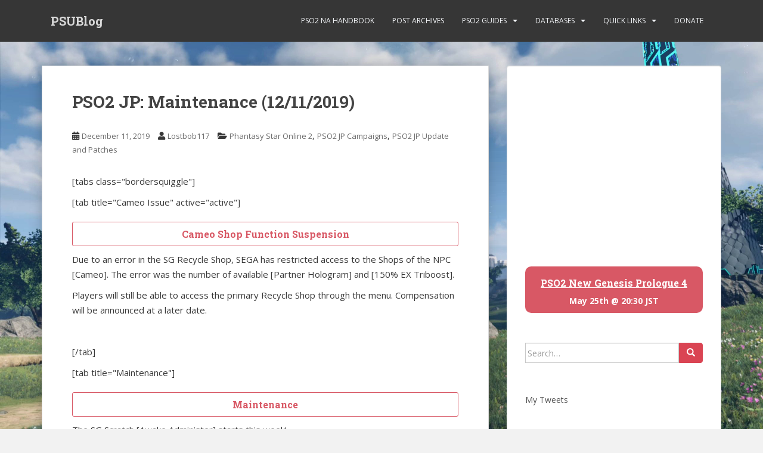

--- FILE ---
content_type: text/html; charset=UTF-8
request_url: https://www.bumped.org/psublog/pso2-jp-maintenance-12-11-2019/
body_size: 26484
content:
<!doctype html>
<!--[if !IE]>
<html class="no-js non-ie" lang="en-US"> <![endif]-->
<!--[if IE 7 ]>
<html class="no-js ie7" lang="en-US"> <![endif]-->
<!--[if IE 8 ]>
<html class="no-js ie8" lang="en-US"> <![endif]-->
<!--[if IE 9 ]>
<html class="no-js ie9" lang="en-US"> <![endif]-->
<!--[if gt IE 9]><!-->
<html class="no-js" lang="en-US"> <!--<![endif]-->
<head>
<meta charset="UTF-8">
<meta name="viewport" content="width=device-width, initial-scale=1">
<meta name="theme-color" content="">
<link rel="profile" href="https://gmpg.org/xfn/11">

<title>PSO2 JP: Maintenance (12/11/2019) | PSUBlog</title>
<link data-rocket-prefetch href="https://platform.twitter.com" rel="dns-prefetch">
<link data-rocket-prefetch href="https://pagead2.googlesyndication.com" rel="dns-prefetch">
<link data-rocket-prefetch href="https://s3.buysellads.com" rel="dns-prefetch">
<link data-rocket-prefetch href="https://srv.buysellads.com" rel="dns-prefetch">
<link data-rocket-prefetch href="https://www.google.com" rel="dns-prefetch">
<link data-rocket-prefetch href="https://googleads.g.doubleclick.net" rel="dns-prefetch">
<link data-rocket-prefetch href="https://stats.wp.com" rel="dns-prefetch"><link rel="preload" data-rocket-preload as="image" href="https://i0.wp.com/www.bumped.org/psublog/wp-content/uploads/2019/11/Road-To-Etoile-Banner.jpg?resize=648%2C149&#038;ssl=1" imagesrcset="https://i0.wp.com/www.bumped.org/psublog/wp-content/uploads/2019/11/Road-To-Etoile-Banner.jpg?w=930&amp;ssl=1 930w, https://i0.wp.com/www.bumped.org/psublog/wp-content/uploads/2019/11/Road-To-Etoile-Banner.jpg?resize=300%2C69&amp;ssl=1 300w, https://i0.wp.com/www.bumped.org/psublog/wp-content/uploads/2019/11/Road-To-Etoile-Banner.jpg?resize=768%2C177&amp;ssl=1 768w, https://i0.wp.com/www.bumped.org/psublog/wp-content/uploads/2019/11/Road-To-Etoile-Banner.jpg?resize=508%2C117&amp;ssl=1 508w, https://i0.wp.com/www.bumped.org/psublog/wp-content/uploads/2019/11/Road-To-Etoile-Banner.jpg?resize=80%2C18&amp;ssl=1 80w" imagesizes="(max-width: 648px) 100vw, 648px" fetchpriority="high">

<!-- The SEO Framework by Sybre Waaijer -->
<link rel="canonical" href="https://www.bumped.org/psublog/pso2-jp-maintenance-12-11-2019/" />
<meta name="description" content="[tabs class=”bordersquiggle”] [tab title=”Cameo Issue” active=”active”] Due to an error in the SG Recycle Shop, SEGA has restricted access to the Shops of the…" />
<meta property="og:type" content="article" />
<meta property="og:locale" content="en_US" />
<meta property="og:site_name" content="PSUBlog" />
<meta property="og:title" content="PSO2 JP: Maintenance (12/11/2019) | PSUBlog" />
<meta property="og:description" content="[tabs class=”bordersquiggle”] [tab title=”Cameo Issue” active=”active”] Due to an error in the SG Recycle Shop, SEGA has restricted access to the Shops of the NPC [Cameo]. The error was the number of…" />
<meta property="og:url" content="https://www.bumped.org/psublog/pso2-jp-maintenance-12-11-2019/" />
<meta property="og:image" content="https://www.bumped.org/psublog/wp-content/uploads/2019/10/Wyndis-Costume.jpg" />
<meta property="og:image:width" content="850" />
<meta property="og:image:height" content="478" />
<meta property="article:published_time" content="2019-12-11T17:00:14+00:00" />
<meta property="article:modified_time" content="2019-12-11T18:56:46+00:00" />
<meta name="twitter:card" content="summary_large_image" />
<meta name="twitter:title" content="PSO2 JP: Maintenance (12/11/2019) | PSUBlog" />
<meta name="twitter:description" content="[tabs class=”bordersquiggle”] [tab title=”Cameo Issue” active=”active”] Due to an error in the SG Recycle Shop, SEGA has restricted access to the Shops of the NPC [Cameo]. The error was the number of…" />
<meta name="twitter:image" content="https://www.bumped.org/psublog/wp-content/uploads/2019/10/Wyndis-Costume.jpg" />
<script type="application/ld+json">{"@context":"https://schema.org","@graph":[{"@type":"WebSite","@id":"https://www.bumped.org/psublog/#/schema/WebSite","url":"https://www.bumped.org/psublog/","name":"PSUBlog","description":"Phantasy Star Fan Blog","inLanguage":"en-US","potentialAction":{"@type":"SearchAction","target":{"@type":"EntryPoint","urlTemplate":"https://www.bumped.org/psublog/search/{search_term_string}/"},"query-input":"required name=search_term_string"},"publisher":{"@type":"Organization","@id":"https://www.bumped.org/psublog/#/schema/Organization","name":"PSUBlog","url":"https://www.bumped.org/psublog/"}},{"@type":"WebPage","@id":"https://www.bumped.org/psublog/pso2-jp-maintenance-12-11-2019/","url":"https://www.bumped.org/psublog/pso2-jp-maintenance-12-11-2019/","name":"PSO2 JP: Maintenance (12/11/2019) | PSUBlog","description":"[tabs class=”bordersquiggle”] [tab title=”Cameo Issue” active=”active”] Due to an error in the SG Recycle Shop, SEGA has restricted access to the Shops of the…","inLanguage":"en-US","isPartOf":{"@id":"https://www.bumped.org/psublog/#/schema/WebSite"},"breadcrumb":{"@type":"BreadcrumbList","@id":"https://www.bumped.org/psublog/#/schema/BreadcrumbList","itemListElement":[{"@type":"ListItem","position":1,"item":"https://www.bumped.org/psublog/","name":"PSUBlog"},{"@type":"ListItem","position":2,"item":"https://www.bumped.org/psublog/category/phantasy-star-online-2/","name":"Category: Phantasy Star Online 2"},{"@type":"ListItem","position":3,"name":"PSO2 JP: Maintenance (12/11/2019)"}]},"potentialAction":{"@type":"ReadAction","target":"https://www.bumped.org/psublog/pso2-jp-maintenance-12-11-2019/"},"datePublished":"2019-12-11T17:00:14+00:00","dateModified":"2019-12-11T18:56:46+00:00","author":{"@type":"Person","@id":"https://www.bumped.org/psublog/#/schema/Person/c5223286d8fc96cd5d3422582e88ed23","name":"Lostbob117"}}]}</script>
<!-- / The SEO Framework by Sybre Waaijer | 27.39ms meta | 11.11ms boot -->

<link rel='dns-prefetch' href='//stats.wp.com' />
<link rel='dns-prefetch' href='//fonts.googleapis.com' />
<link rel='dns-prefetch' href='//v0.wordpress.com' />
<link rel='preconnect' href='//i0.wp.com' />
<link rel="alternate" type="application/rss+xml" title="PSUBlog &raquo; Feed" href="https://www.bumped.org/psublog/feed/" />
<link rel="alternate" type="application/rss+xml" title="PSUBlog &raquo; Comments Feed" href="https://www.bumped.org/psublog/comments/feed/" />
<link rel="alternate" type="application/rss+xml" title="PSUBlog &raquo; PSO2 JP: Maintenance (12/11/2019) Comments Feed" href="https://www.bumped.org/psublog/pso2-jp-maintenance-12-11-2019/feed/" />
<link rel="alternate" title="oEmbed (JSON)" type="application/json+oembed" href="https://www.bumped.org/psublog/wp-json/oembed/1.0/embed?url=https%3A%2F%2Fwww.bumped.org%2Fpsublog%2Fpso2-jp-maintenance-12-11-2019%2F" />
<link rel="alternate" title="oEmbed (XML)" type="text/xml+oembed" href="https://www.bumped.org/psublog/wp-json/oembed/1.0/embed?url=https%3A%2F%2Fwww.bumped.org%2Fpsublog%2Fpso2-jp-maintenance-12-11-2019%2F&#038;format=xml" />
<style id='wp-img-auto-sizes-contain-inline-css' type='text/css'>
img:is([sizes=auto i],[sizes^="auto," i]){contain-intrinsic-size:3000px 1500px}
/*# sourceURL=wp-img-auto-sizes-contain-inline-css */
</style>
<style id='wp-emoji-styles-inline-css' type='text/css'>

	img.wp-smiley, img.emoji {
		display: inline !important;
		border: none !important;
		box-shadow: none !important;
		height: 1em !important;
		width: 1em !important;
		margin: 0 0.07em !important;
		vertical-align: -0.1em !important;
		background: none !important;
		padding: 0 !important;
	}
/*# sourceURL=wp-emoji-styles-inline-css */
</style>
<link rel='stylesheet' id='wp-block-library-css' href='https://www.bumped.org/psublog/wp-includes/css/dist/block-library/style.min.css?ver=6.9' type='text/css' media='all' />
<style id='global-styles-inline-css' type='text/css'>
:root{--wp--preset--aspect-ratio--square: 1;--wp--preset--aspect-ratio--4-3: 4/3;--wp--preset--aspect-ratio--3-4: 3/4;--wp--preset--aspect-ratio--3-2: 3/2;--wp--preset--aspect-ratio--2-3: 2/3;--wp--preset--aspect-ratio--16-9: 16/9;--wp--preset--aspect-ratio--9-16: 9/16;--wp--preset--color--black: #000000;--wp--preset--color--cyan-bluish-gray: #abb8c3;--wp--preset--color--white: #ffffff;--wp--preset--color--pale-pink: #f78da7;--wp--preset--color--vivid-red: #cf2e2e;--wp--preset--color--luminous-vivid-orange: #ff6900;--wp--preset--color--luminous-vivid-amber: #fcb900;--wp--preset--color--light-green-cyan: #7bdcb5;--wp--preset--color--vivid-green-cyan: #00d084;--wp--preset--color--pale-cyan-blue: #8ed1fc;--wp--preset--color--vivid-cyan-blue: #0693e3;--wp--preset--color--vivid-purple: #9b51e0;--wp--preset--gradient--vivid-cyan-blue-to-vivid-purple: linear-gradient(135deg,rgb(6,147,227) 0%,rgb(155,81,224) 100%);--wp--preset--gradient--light-green-cyan-to-vivid-green-cyan: linear-gradient(135deg,rgb(122,220,180) 0%,rgb(0,208,130) 100%);--wp--preset--gradient--luminous-vivid-amber-to-luminous-vivid-orange: linear-gradient(135deg,rgb(252,185,0) 0%,rgb(255,105,0) 100%);--wp--preset--gradient--luminous-vivid-orange-to-vivid-red: linear-gradient(135deg,rgb(255,105,0) 0%,rgb(207,46,46) 100%);--wp--preset--gradient--very-light-gray-to-cyan-bluish-gray: linear-gradient(135deg,rgb(238,238,238) 0%,rgb(169,184,195) 100%);--wp--preset--gradient--cool-to-warm-spectrum: linear-gradient(135deg,rgb(74,234,220) 0%,rgb(151,120,209) 20%,rgb(207,42,186) 40%,rgb(238,44,130) 60%,rgb(251,105,98) 80%,rgb(254,248,76) 100%);--wp--preset--gradient--blush-light-purple: linear-gradient(135deg,rgb(255,206,236) 0%,rgb(152,150,240) 100%);--wp--preset--gradient--blush-bordeaux: linear-gradient(135deg,rgb(254,205,165) 0%,rgb(254,45,45) 50%,rgb(107,0,62) 100%);--wp--preset--gradient--luminous-dusk: linear-gradient(135deg,rgb(255,203,112) 0%,rgb(199,81,192) 50%,rgb(65,88,208) 100%);--wp--preset--gradient--pale-ocean: linear-gradient(135deg,rgb(255,245,203) 0%,rgb(182,227,212) 50%,rgb(51,167,181) 100%);--wp--preset--gradient--electric-grass: linear-gradient(135deg,rgb(202,248,128) 0%,rgb(113,206,126) 100%);--wp--preset--gradient--midnight: linear-gradient(135deg,rgb(2,3,129) 0%,rgb(40,116,252) 100%);--wp--preset--font-size--small: 13px;--wp--preset--font-size--medium: 20px;--wp--preset--font-size--large: 36px;--wp--preset--font-size--x-large: 42px;--wp--preset--spacing--20: 0.44rem;--wp--preset--spacing--30: 0.67rem;--wp--preset--spacing--40: 1rem;--wp--preset--spacing--50: 1.5rem;--wp--preset--spacing--60: 2.25rem;--wp--preset--spacing--70: 3.38rem;--wp--preset--spacing--80: 5.06rem;--wp--preset--shadow--natural: 6px 6px 9px rgba(0, 0, 0, 0.2);--wp--preset--shadow--deep: 12px 12px 50px rgba(0, 0, 0, 0.4);--wp--preset--shadow--sharp: 6px 6px 0px rgba(0, 0, 0, 0.2);--wp--preset--shadow--outlined: 6px 6px 0px -3px rgb(255, 255, 255), 6px 6px rgb(0, 0, 0);--wp--preset--shadow--crisp: 6px 6px 0px rgb(0, 0, 0);}:where(.is-layout-flex){gap: 0.5em;}:where(.is-layout-grid){gap: 0.5em;}body .is-layout-flex{display: flex;}.is-layout-flex{flex-wrap: wrap;align-items: center;}.is-layout-flex > :is(*, div){margin: 0;}body .is-layout-grid{display: grid;}.is-layout-grid > :is(*, div){margin: 0;}:where(.wp-block-columns.is-layout-flex){gap: 2em;}:where(.wp-block-columns.is-layout-grid){gap: 2em;}:where(.wp-block-post-template.is-layout-flex){gap: 1.25em;}:where(.wp-block-post-template.is-layout-grid){gap: 1.25em;}.has-black-color{color: var(--wp--preset--color--black) !important;}.has-cyan-bluish-gray-color{color: var(--wp--preset--color--cyan-bluish-gray) !important;}.has-white-color{color: var(--wp--preset--color--white) !important;}.has-pale-pink-color{color: var(--wp--preset--color--pale-pink) !important;}.has-vivid-red-color{color: var(--wp--preset--color--vivid-red) !important;}.has-luminous-vivid-orange-color{color: var(--wp--preset--color--luminous-vivid-orange) !important;}.has-luminous-vivid-amber-color{color: var(--wp--preset--color--luminous-vivid-amber) !important;}.has-light-green-cyan-color{color: var(--wp--preset--color--light-green-cyan) !important;}.has-vivid-green-cyan-color{color: var(--wp--preset--color--vivid-green-cyan) !important;}.has-pale-cyan-blue-color{color: var(--wp--preset--color--pale-cyan-blue) !important;}.has-vivid-cyan-blue-color{color: var(--wp--preset--color--vivid-cyan-blue) !important;}.has-vivid-purple-color{color: var(--wp--preset--color--vivid-purple) !important;}.has-black-background-color{background-color: var(--wp--preset--color--black) !important;}.has-cyan-bluish-gray-background-color{background-color: var(--wp--preset--color--cyan-bluish-gray) !important;}.has-white-background-color{background-color: var(--wp--preset--color--white) !important;}.has-pale-pink-background-color{background-color: var(--wp--preset--color--pale-pink) !important;}.has-vivid-red-background-color{background-color: var(--wp--preset--color--vivid-red) !important;}.has-luminous-vivid-orange-background-color{background-color: var(--wp--preset--color--luminous-vivid-orange) !important;}.has-luminous-vivid-amber-background-color{background-color: var(--wp--preset--color--luminous-vivid-amber) !important;}.has-light-green-cyan-background-color{background-color: var(--wp--preset--color--light-green-cyan) !important;}.has-vivid-green-cyan-background-color{background-color: var(--wp--preset--color--vivid-green-cyan) !important;}.has-pale-cyan-blue-background-color{background-color: var(--wp--preset--color--pale-cyan-blue) !important;}.has-vivid-cyan-blue-background-color{background-color: var(--wp--preset--color--vivid-cyan-blue) !important;}.has-vivid-purple-background-color{background-color: var(--wp--preset--color--vivid-purple) !important;}.has-black-border-color{border-color: var(--wp--preset--color--black) !important;}.has-cyan-bluish-gray-border-color{border-color: var(--wp--preset--color--cyan-bluish-gray) !important;}.has-white-border-color{border-color: var(--wp--preset--color--white) !important;}.has-pale-pink-border-color{border-color: var(--wp--preset--color--pale-pink) !important;}.has-vivid-red-border-color{border-color: var(--wp--preset--color--vivid-red) !important;}.has-luminous-vivid-orange-border-color{border-color: var(--wp--preset--color--luminous-vivid-orange) !important;}.has-luminous-vivid-amber-border-color{border-color: var(--wp--preset--color--luminous-vivid-amber) !important;}.has-light-green-cyan-border-color{border-color: var(--wp--preset--color--light-green-cyan) !important;}.has-vivid-green-cyan-border-color{border-color: var(--wp--preset--color--vivid-green-cyan) !important;}.has-pale-cyan-blue-border-color{border-color: var(--wp--preset--color--pale-cyan-blue) !important;}.has-vivid-cyan-blue-border-color{border-color: var(--wp--preset--color--vivid-cyan-blue) !important;}.has-vivid-purple-border-color{border-color: var(--wp--preset--color--vivid-purple) !important;}.has-vivid-cyan-blue-to-vivid-purple-gradient-background{background: var(--wp--preset--gradient--vivid-cyan-blue-to-vivid-purple) !important;}.has-light-green-cyan-to-vivid-green-cyan-gradient-background{background: var(--wp--preset--gradient--light-green-cyan-to-vivid-green-cyan) !important;}.has-luminous-vivid-amber-to-luminous-vivid-orange-gradient-background{background: var(--wp--preset--gradient--luminous-vivid-amber-to-luminous-vivid-orange) !important;}.has-luminous-vivid-orange-to-vivid-red-gradient-background{background: var(--wp--preset--gradient--luminous-vivid-orange-to-vivid-red) !important;}.has-very-light-gray-to-cyan-bluish-gray-gradient-background{background: var(--wp--preset--gradient--very-light-gray-to-cyan-bluish-gray) !important;}.has-cool-to-warm-spectrum-gradient-background{background: var(--wp--preset--gradient--cool-to-warm-spectrum) !important;}.has-blush-light-purple-gradient-background{background: var(--wp--preset--gradient--blush-light-purple) !important;}.has-blush-bordeaux-gradient-background{background: var(--wp--preset--gradient--blush-bordeaux) !important;}.has-luminous-dusk-gradient-background{background: var(--wp--preset--gradient--luminous-dusk) !important;}.has-pale-ocean-gradient-background{background: var(--wp--preset--gradient--pale-ocean) !important;}.has-electric-grass-gradient-background{background: var(--wp--preset--gradient--electric-grass) !important;}.has-midnight-gradient-background{background: var(--wp--preset--gradient--midnight) !important;}.has-small-font-size{font-size: var(--wp--preset--font-size--small) !important;}.has-medium-font-size{font-size: var(--wp--preset--font-size--medium) !important;}.has-large-font-size{font-size: var(--wp--preset--font-size--large) !important;}.has-x-large-font-size{font-size: var(--wp--preset--font-size--x-large) !important;}
/*# sourceURL=global-styles-inline-css */
</style>

<style id='classic-theme-styles-inline-css' type='text/css'>
/*! This file is auto-generated */
.wp-block-button__link{color:#fff;background-color:#32373c;border-radius:9999px;box-shadow:none;text-decoration:none;padding:calc(.667em + 2px) calc(1.333em + 2px);font-size:1.125em}.wp-block-file__button{background:#32373c;color:#fff;text-decoration:none}
/*# sourceURL=/wp-includes/css/classic-themes.min.css */
</style>
<link rel='stylesheet' id='sparkling-bootstrap-css' href='https://www.bumped.org/psublog/wp-content/themes/sparkling/assets/css/bootstrap.min.css?ver=6.9' type='text/css' media='all' />
<link rel='stylesheet' id='sparkling-icons-css' href='https://www.bumped.org/psublog/wp-content/themes/sparkling/assets/css/fontawesome-all.min.css?ver=5.1.1.' type='text/css' media='all' />
<style id="sparkling-fonts-css" media="all">/* cyrillic-ext */
@font-face {
  font-family: 'Open Sans';
  font-style: italic;
  font-weight: 400;
  font-stretch: 100%;
  font-display: swap;
  src: url(/fonts.gstatic.com/s/opensans/v44/memQYaGs126MiZpBA-UFUIcVXSCEkx2cmqvXlWq8tWZ0Pw86hd0Rk8ZkWV0ewIMUdjFXmSU_.woff2) format('woff2');
  unicode-range: U+0460-052F, U+1C80-1C8A, U+20B4, U+2DE0-2DFF, U+A640-A69F, U+FE2E-FE2F;
}
/* cyrillic */
@font-face {
  font-family: 'Open Sans';
  font-style: italic;
  font-weight: 400;
  font-stretch: 100%;
  font-display: swap;
  src: url(/fonts.gstatic.com/s/opensans/v44/memQYaGs126MiZpBA-UFUIcVXSCEkx2cmqvXlWq8tWZ0Pw86hd0Rk8ZkWVQewIMUdjFXmSU_.woff2) format('woff2');
  unicode-range: U+0301, U+0400-045F, U+0490-0491, U+04B0-04B1, U+2116;
}
/* greek-ext */
@font-face {
  font-family: 'Open Sans';
  font-style: italic;
  font-weight: 400;
  font-stretch: 100%;
  font-display: swap;
  src: url(/fonts.gstatic.com/s/opensans/v44/memQYaGs126MiZpBA-UFUIcVXSCEkx2cmqvXlWq8tWZ0Pw86hd0Rk8ZkWVwewIMUdjFXmSU_.woff2) format('woff2');
  unicode-range: U+1F00-1FFF;
}
/* greek */
@font-face {
  font-family: 'Open Sans';
  font-style: italic;
  font-weight: 400;
  font-stretch: 100%;
  font-display: swap;
  src: url(/fonts.gstatic.com/s/opensans/v44/memQYaGs126MiZpBA-UFUIcVXSCEkx2cmqvXlWq8tWZ0Pw86hd0Rk8ZkWVMewIMUdjFXmSU_.woff2) format('woff2');
  unicode-range: U+0370-0377, U+037A-037F, U+0384-038A, U+038C, U+038E-03A1, U+03A3-03FF;
}
/* hebrew */
@font-face {
  font-family: 'Open Sans';
  font-style: italic;
  font-weight: 400;
  font-stretch: 100%;
  font-display: swap;
  src: url(/fonts.gstatic.com/s/opensans/v44/memQYaGs126MiZpBA-UFUIcVXSCEkx2cmqvXlWq8tWZ0Pw86hd0Rk8ZkWVIewIMUdjFXmSU_.woff2) format('woff2');
  unicode-range: U+0307-0308, U+0590-05FF, U+200C-2010, U+20AA, U+25CC, U+FB1D-FB4F;
}
/* math */
@font-face {
  font-family: 'Open Sans';
  font-style: italic;
  font-weight: 400;
  font-stretch: 100%;
  font-display: swap;
  src: url(/fonts.gstatic.com/s/opensans/v44/memQYaGs126MiZpBA-UFUIcVXSCEkx2cmqvXlWq8tWZ0Pw86hd0Rk8ZkWSwewIMUdjFXmSU_.woff2) format('woff2');
  unicode-range: U+0302-0303, U+0305, U+0307-0308, U+0310, U+0312, U+0315, U+031A, U+0326-0327, U+032C, U+032F-0330, U+0332-0333, U+0338, U+033A, U+0346, U+034D, U+0391-03A1, U+03A3-03A9, U+03B1-03C9, U+03D1, U+03D5-03D6, U+03F0-03F1, U+03F4-03F5, U+2016-2017, U+2034-2038, U+203C, U+2040, U+2043, U+2047, U+2050, U+2057, U+205F, U+2070-2071, U+2074-208E, U+2090-209C, U+20D0-20DC, U+20E1, U+20E5-20EF, U+2100-2112, U+2114-2115, U+2117-2121, U+2123-214F, U+2190, U+2192, U+2194-21AE, U+21B0-21E5, U+21F1-21F2, U+21F4-2211, U+2213-2214, U+2216-22FF, U+2308-230B, U+2310, U+2319, U+231C-2321, U+2336-237A, U+237C, U+2395, U+239B-23B7, U+23D0, U+23DC-23E1, U+2474-2475, U+25AF, U+25B3, U+25B7, U+25BD, U+25C1, U+25CA, U+25CC, U+25FB, U+266D-266F, U+27C0-27FF, U+2900-2AFF, U+2B0E-2B11, U+2B30-2B4C, U+2BFE, U+3030, U+FF5B, U+FF5D, U+1D400-1D7FF, U+1EE00-1EEFF;
}
/* symbols */
@font-face {
  font-family: 'Open Sans';
  font-style: italic;
  font-weight: 400;
  font-stretch: 100%;
  font-display: swap;
  src: url(/fonts.gstatic.com/s/opensans/v44/memQYaGs126MiZpBA-UFUIcVXSCEkx2cmqvXlWq8tWZ0Pw86hd0Rk8ZkWT4ewIMUdjFXmSU_.woff2) format('woff2');
  unicode-range: U+0001-000C, U+000E-001F, U+007F-009F, U+20DD-20E0, U+20E2-20E4, U+2150-218F, U+2190, U+2192, U+2194-2199, U+21AF, U+21E6-21F0, U+21F3, U+2218-2219, U+2299, U+22C4-22C6, U+2300-243F, U+2440-244A, U+2460-24FF, U+25A0-27BF, U+2800-28FF, U+2921-2922, U+2981, U+29BF, U+29EB, U+2B00-2BFF, U+4DC0-4DFF, U+FFF9-FFFB, U+10140-1018E, U+10190-1019C, U+101A0, U+101D0-101FD, U+102E0-102FB, U+10E60-10E7E, U+1D2C0-1D2D3, U+1D2E0-1D37F, U+1F000-1F0FF, U+1F100-1F1AD, U+1F1E6-1F1FF, U+1F30D-1F30F, U+1F315, U+1F31C, U+1F31E, U+1F320-1F32C, U+1F336, U+1F378, U+1F37D, U+1F382, U+1F393-1F39F, U+1F3A7-1F3A8, U+1F3AC-1F3AF, U+1F3C2, U+1F3C4-1F3C6, U+1F3CA-1F3CE, U+1F3D4-1F3E0, U+1F3ED, U+1F3F1-1F3F3, U+1F3F5-1F3F7, U+1F408, U+1F415, U+1F41F, U+1F426, U+1F43F, U+1F441-1F442, U+1F444, U+1F446-1F449, U+1F44C-1F44E, U+1F453, U+1F46A, U+1F47D, U+1F4A3, U+1F4B0, U+1F4B3, U+1F4B9, U+1F4BB, U+1F4BF, U+1F4C8-1F4CB, U+1F4D6, U+1F4DA, U+1F4DF, U+1F4E3-1F4E6, U+1F4EA-1F4ED, U+1F4F7, U+1F4F9-1F4FB, U+1F4FD-1F4FE, U+1F503, U+1F507-1F50B, U+1F50D, U+1F512-1F513, U+1F53E-1F54A, U+1F54F-1F5FA, U+1F610, U+1F650-1F67F, U+1F687, U+1F68D, U+1F691, U+1F694, U+1F698, U+1F6AD, U+1F6B2, U+1F6B9-1F6BA, U+1F6BC, U+1F6C6-1F6CF, U+1F6D3-1F6D7, U+1F6E0-1F6EA, U+1F6F0-1F6F3, U+1F6F7-1F6FC, U+1F700-1F7FF, U+1F800-1F80B, U+1F810-1F847, U+1F850-1F859, U+1F860-1F887, U+1F890-1F8AD, U+1F8B0-1F8BB, U+1F8C0-1F8C1, U+1F900-1F90B, U+1F93B, U+1F946, U+1F984, U+1F996, U+1F9E9, U+1FA00-1FA6F, U+1FA70-1FA7C, U+1FA80-1FA89, U+1FA8F-1FAC6, U+1FACE-1FADC, U+1FADF-1FAE9, U+1FAF0-1FAF8, U+1FB00-1FBFF;
}
/* vietnamese */
@font-face {
  font-family: 'Open Sans';
  font-style: italic;
  font-weight: 400;
  font-stretch: 100%;
  font-display: swap;
  src: url(/fonts.gstatic.com/s/opensans/v44/memQYaGs126MiZpBA-UFUIcVXSCEkx2cmqvXlWq8tWZ0Pw86hd0Rk8ZkWV8ewIMUdjFXmSU_.woff2) format('woff2');
  unicode-range: U+0102-0103, U+0110-0111, U+0128-0129, U+0168-0169, U+01A0-01A1, U+01AF-01B0, U+0300-0301, U+0303-0304, U+0308-0309, U+0323, U+0329, U+1EA0-1EF9, U+20AB;
}
/* latin-ext */
@font-face {
  font-family: 'Open Sans';
  font-style: italic;
  font-weight: 400;
  font-stretch: 100%;
  font-display: swap;
  src: url(/fonts.gstatic.com/s/opensans/v44/memQYaGs126MiZpBA-UFUIcVXSCEkx2cmqvXlWq8tWZ0Pw86hd0Rk8ZkWV4ewIMUdjFXmSU_.woff2) format('woff2');
  unicode-range: U+0100-02BA, U+02BD-02C5, U+02C7-02CC, U+02CE-02D7, U+02DD-02FF, U+0304, U+0308, U+0329, U+1D00-1DBF, U+1E00-1E9F, U+1EF2-1EFF, U+2020, U+20A0-20AB, U+20AD-20C0, U+2113, U+2C60-2C7F, U+A720-A7FF;
}
/* latin */
@font-face {
  font-family: 'Open Sans';
  font-style: italic;
  font-weight: 400;
  font-stretch: 100%;
  font-display: swap;
  src: url(/fonts.gstatic.com/s/opensans/v44/memQYaGs126MiZpBA-UFUIcVXSCEkx2cmqvXlWq8tWZ0Pw86hd0Rk8ZkWVAewIMUdjFXmQ.woff2) format('woff2');
  unicode-range: U+0000-00FF, U+0131, U+0152-0153, U+02BB-02BC, U+02C6, U+02DA, U+02DC, U+0304, U+0308, U+0329, U+2000-206F, U+20AC, U+2122, U+2191, U+2193, U+2212, U+2215, U+FEFF, U+FFFD;
}
/* cyrillic-ext */
@font-face {
  font-family: 'Open Sans';
  font-style: normal;
  font-weight: 400;
  font-stretch: 100%;
  font-display: swap;
  src: url(/fonts.gstatic.com/s/opensans/v44/memvYaGs126MiZpBA-UvWbX2vVnXBbObj2OVTSKmu0SC55K5gw.woff2) format('woff2');
  unicode-range: U+0460-052F, U+1C80-1C8A, U+20B4, U+2DE0-2DFF, U+A640-A69F, U+FE2E-FE2F;
}
/* cyrillic */
@font-face {
  font-family: 'Open Sans';
  font-style: normal;
  font-weight: 400;
  font-stretch: 100%;
  font-display: swap;
  src: url(/fonts.gstatic.com/s/opensans/v44/memvYaGs126MiZpBA-UvWbX2vVnXBbObj2OVTSumu0SC55K5gw.woff2) format('woff2');
  unicode-range: U+0301, U+0400-045F, U+0490-0491, U+04B0-04B1, U+2116;
}
/* greek-ext */
@font-face {
  font-family: 'Open Sans';
  font-style: normal;
  font-weight: 400;
  font-stretch: 100%;
  font-display: swap;
  src: url(/fonts.gstatic.com/s/opensans/v44/memvYaGs126MiZpBA-UvWbX2vVnXBbObj2OVTSOmu0SC55K5gw.woff2) format('woff2');
  unicode-range: U+1F00-1FFF;
}
/* greek */
@font-face {
  font-family: 'Open Sans';
  font-style: normal;
  font-weight: 400;
  font-stretch: 100%;
  font-display: swap;
  src: url(/fonts.gstatic.com/s/opensans/v44/memvYaGs126MiZpBA-UvWbX2vVnXBbObj2OVTSymu0SC55K5gw.woff2) format('woff2');
  unicode-range: U+0370-0377, U+037A-037F, U+0384-038A, U+038C, U+038E-03A1, U+03A3-03FF;
}
/* hebrew */
@font-face {
  font-family: 'Open Sans';
  font-style: normal;
  font-weight: 400;
  font-stretch: 100%;
  font-display: swap;
  src: url(/fonts.gstatic.com/s/opensans/v44/memvYaGs126MiZpBA-UvWbX2vVnXBbObj2OVTS2mu0SC55K5gw.woff2) format('woff2');
  unicode-range: U+0307-0308, U+0590-05FF, U+200C-2010, U+20AA, U+25CC, U+FB1D-FB4F;
}
/* math */
@font-face {
  font-family: 'Open Sans';
  font-style: normal;
  font-weight: 400;
  font-stretch: 100%;
  font-display: swap;
  src: url(/fonts.gstatic.com/s/opensans/v44/memvYaGs126MiZpBA-UvWbX2vVnXBbObj2OVTVOmu0SC55K5gw.woff2) format('woff2');
  unicode-range: U+0302-0303, U+0305, U+0307-0308, U+0310, U+0312, U+0315, U+031A, U+0326-0327, U+032C, U+032F-0330, U+0332-0333, U+0338, U+033A, U+0346, U+034D, U+0391-03A1, U+03A3-03A9, U+03B1-03C9, U+03D1, U+03D5-03D6, U+03F0-03F1, U+03F4-03F5, U+2016-2017, U+2034-2038, U+203C, U+2040, U+2043, U+2047, U+2050, U+2057, U+205F, U+2070-2071, U+2074-208E, U+2090-209C, U+20D0-20DC, U+20E1, U+20E5-20EF, U+2100-2112, U+2114-2115, U+2117-2121, U+2123-214F, U+2190, U+2192, U+2194-21AE, U+21B0-21E5, U+21F1-21F2, U+21F4-2211, U+2213-2214, U+2216-22FF, U+2308-230B, U+2310, U+2319, U+231C-2321, U+2336-237A, U+237C, U+2395, U+239B-23B7, U+23D0, U+23DC-23E1, U+2474-2475, U+25AF, U+25B3, U+25B7, U+25BD, U+25C1, U+25CA, U+25CC, U+25FB, U+266D-266F, U+27C0-27FF, U+2900-2AFF, U+2B0E-2B11, U+2B30-2B4C, U+2BFE, U+3030, U+FF5B, U+FF5D, U+1D400-1D7FF, U+1EE00-1EEFF;
}
/* symbols */
@font-face {
  font-family: 'Open Sans';
  font-style: normal;
  font-weight: 400;
  font-stretch: 100%;
  font-display: swap;
  src: url(/fonts.gstatic.com/s/opensans/v44/memvYaGs126MiZpBA-UvWbX2vVnXBbObj2OVTUGmu0SC55K5gw.woff2) format('woff2');
  unicode-range: U+0001-000C, U+000E-001F, U+007F-009F, U+20DD-20E0, U+20E2-20E4, U+2150-218F, U+2190, U+2192, U+2194-2199, U+21AF, U+21E6-21F0, U+21F3, U+2218-2219, U+2299, U+22C4-22C6, U+2300-243F, U+2440-244A, U+2460-24FF, U+25A0-27BF, U+2800-28FF, U+2921-2922, U+2981, U+29BF, U+29EB, U+2B00-2BFF, U+4DC0-4DFF, U+FFF9-FFFB, U+10140-1018E, U+10190-1019C, U+101A0, U+101D0-101FD, U+102E0-102FB, U+10E60-10E7E, U+1D2C0-1D2D3, U+1D2E0-1D37F, U+1F000-1F0FF, U+1F100-1F1AD, U+1F1E6-1F1FF, U+1F30D-1F30F, U+1F315, U+1F31C, U+1F31E, U+1F320-1F32C, U+1F336, U+1F378, U+1F37D, U+1F382, U+1F393-1F39F, U+1F3A7-1F3A8, U+1F3AC-1F3AF, U+1F3C2, U+1F3C4-1F3C6, U+1F3CA-1F3CE, U+1F3D4-1F3E0, U+1F3ED, U+1F3F1-1F3F3, U+1F3F5-1F3F7, U+1F408, U+1F415, U+1F41F, U+1F426, U+1F43F, U+1F441-1F442, U+1F444, U+1F446-1F449, U+1F44C-1F44E, U+1F453, U+1F46A, U+1F47D, U+1F4A3, U+1F4B0, U+1F4B3, U+1F4B9, U+1F4BB, U+1F4BF, U+1F4C8-1F4CB, U+1F4D6, U+1F4DA, U+1F4DF, U+1F4E3-1F4E6, U+1F4EA-1F4ED, U+1F4F7, U+1F4F9-1F4FB, U+1F4FD-1F4FE, U+1F503, U+1F507-1F50B, U+1F50D, U+1F512-1F513, U+1F53E-1F54A, U+1F54F-1F5FA, U+1F610, U+1F650-1F67F, U+1F687, U+1F68D, U+1F691, U+1F694, U+1F698, U+1F6AD, U+1F6B2, U+1F6B9-1F6BA, U+1F6BC, U+1F6C6-1F6CF, U+1F6D3-1F6D7, U+1F6E0-1F6EA, U+1F6F0-1F6F3, U+1F6F7-1F6FC, U+1F700-1F7FF, U+1F800-1F80B, U+1F810-1F847, U+1F850-1F859, U+1F860-1F887, U+1F890-1F8AD, U+1F8B0-1F8BB, U+1F8C0-1F8C1, U+1F900-1F90B, U+1F93B, U+1F946, U+1F984, U+1F996, U+1F9E9, U+1FA00-1FA6F, U+1FA70-1FA7C, U+1FA80-1FA89, U+1FA8F-1FAC6, U+1FACE-1FADC, U+1FADF-1FAE9, U+1FAF0-1FAF8, U+1FB00-1FBFF;
}
/* vietnamese */
@font-face {
  font-family: 'Open Sans';
  font-style: normal;
  font-weight: 400;
  font-stretch: 100%;
  font-display: swap;
  src: url(/fonts.gstatic.com/s/opensans/v44/memvYaGs126MiZpBA-UvWbX2vVnXBbObj2OVTSCmu0SC55K5gw.woff2) format('woff2');
  unicode-range: U+0102-0103, U+0110-0111, U+0128-0129, U+0168-0169, U+01A0-01A1, U+01AF-01B0, U+0300-0301, U+0303-0304, U+0308-0309, U+0323, U+0329, U+1EA0-1EF9, U+20AB;
}
/* latin-ext */
@font-face {
  font-family: 'Open Sans';
  font-style: normal;
  font-weight: 400;
  font-stretch: 100%;
  font-display: swap;
  src: url(/fonts.gstatic.com/s/opensans/v44/memvYaGs126MiZpBA-UvWbX2vVnXBbObj2OVTSGmu0SC55K5gw.woff2) format('woff2');
  unicode-range: U+0100-02BA, U+02BD-02C5, U+02C7-02CC, U+02CE-02D7, U+02DD-02FF, U+0304, U+0308, U+0329, U+1D00-1DBF, U+1E00-1E9F, U+1EF2-1EFF, U+2020, U+20A0-20AB, U+20AD-20C0, U+2113, U+2C60-2C7F, U+A720-A7FF;
}
/* latin */
@font-face {
  font-family: 'Open Sans';
  font-style: normal;
  font-weight: 400;
  font-stretch: 100%;
  font-display: swap;
  src: url(/fonts.gstatic.com/s/opensans/v44/memvYaGs126MiZpBA-UvWbX2vVnXBbObj2OVTS-mu0SC55I.woff2) format('woff2');
  unicode-range: U+0000-00FF, U+0131, U+0152-0153, U+02BB-02BC, U+02C6, U+02DA, U+02DC, U+0304, U+0308, U+0329, U+2000-206F, U+20AC, U+2122, U+2191, U+2193, U+2212, U+2215, U+FEFF, U+FFFD;
}
/* cyrillic-ext */
@font-face {
  font-family: 'Open Sans';
  font-style: normal;
  font-weight: 600;
  font-stretch: 100%;
  font-display: swap;
  src: url(/fonts.gstatic.com/s/opensans/v44/memvYaGs126MiZpBA-UvWbX2vVnXBbObj2OVTSKmu0SC55K5gw.woff2) format('woff2');
  unicode-range: U+0460-052F, U+1C80-1C8A, U+20B4, U+2DE0-2DFF, U+A640-A69F, U+FE2E-FE2F;
}
/* cyrillic */
@font-face {
  font-family: 'Open Sans';
  font-style: normal;
  font-weight: 600;
  font-stretch: 100%;
  font-display: swap;
  src: url(/fonts.gstatic.com/s/opensans/v44/memvYaGs126MiZpBA-UvWbX2vVnXBbObj2OVTSumu0SC55K5gw.woff2) format('woff2');
  unicode-range: U+0301, U+0400-045F, U+0490-0491, U+04B0-04B1, U+2116;
}
/* greek-ext */
@font-face {
  font-family: 'Open Sans';
  font-style: normal;
  font-weight: 600;
  font-stretch: 100%;
  font-display: swap;
  src: url(/fonts.gstatic.com/s/opensans/v44/memvYaGs126MiZpBA-UvWbX2vVnXBbObj2OVTSOmu0SC55K5gw.woff2) format('woff2');
  unicode-range: U+1F00-1FFF;
}
/* greek */
@font-face {
  font-family: 'Open Sans';
  font-style: normal;
  font-weight: 600;
  font-stretch: 100%;
  font-display: swap;
  src: url(/fonts.gstatic.com/s/opensans/v44/memvYaGs126MiZpBA-UvWbX2vVnXBbObj2OVTSymu0SC55K5gw.woff2) format('woff2');
  unicode-range: U+0370-0377, U+037A-037F, U+0384-038A, U+038C, U+038E-03A1, U+03A3-03FF;
}
/* hebrew */
@font-face {
  font-family: 'Open Sans';
  font-style: normal;
  font-weight: 600;
  font-stretch: 100%;
  font-display: swap;
  src: url(/fonts.gstatic.com/s/opensans/v44/memvYaGs126MiZpBA-UvWbX2vVnXBbObj2OVTS2mu0SC55K5gw.woff2) format('woff2');
  unicode-range: U+0307-0308, U+0590-05FF, U+200C-2010, U+20AA, U+25CC, U+FB1D-FB4F;
}
/* math */
@font-face {
  font-family: 'Open Sans';
  font-style: normal;
  font-weight: 600;
  font-stretch: 100%;
  font-display: swap;
  src: url(/fonts.gstatic.com/s/opensans/v44/memvYaGs126MiZpBA-UvWbX2vVnXBbObj2OVTVOmu0SC55K5gw.woff2) format('woff2');
  unicode-range: U+0302-0303, U+0305, U+0307-0308, U+0310, U+0312, U+0315, U+031A, U+0326-0327, U+032C, U+032F-0330, U+0332-0333, U+0338, U+033A, U+0346, U+034D, U+0391-03A1, U+03A3-03A9, U+03B1-03C9, U+03D1, U+03D5-03D6, U+03F0-03F1, U+03F4-03F5, U+2016-2017, U+2034-2038, U+203C, U+2040, U+2043, U+2047, U+2050, U+2057, U+205F, U+2070-2071, U+2074-208E, U+2090-209C, U+20D0-20DC, U+20E1, U+20E5-20EF, U+2100-2112, U+2114-2115, U+2117-2121, U+2123-214F, U+2190, U+2192, U+2194-21AE, U+21B0-21E5, U+21F1-21F2, U+21F4-2211, U+2213-2214, U+2216-22FF, U+2308-230B, U+2310, U+2319, U+231C-2321, U+2336-237A, U+237C, U+2395, U+239B-23B7, U+23D0, U+23DC-23E1, U+2474-2475, U+25AF, U+25B3, U+25B7, U+25BD, U+25C1, U+25CA, U+25CC, U+25FB, U+266D-266F, U+27C0-27FF, U+2900-2AFF, U+2B0E-2B11, U+2B30-2B4C, U+2BFE, U+3030, U+FF5B, U+FF5D, U+1D400-1D7FF, U+1EE00-1EEFF;
}
/* symbols */
@font-face {
  font-family: 'Open Sans';
  font-style: normal;
  font-weight: 600;
  font-stretch: 100%;
  font-display: swap;
  src: url(/fonts.gstatic.com/s/opensans/v44/memvYaGs126MiZpBA-UvWbX2vVnXBbObj2OVTUGmu0SC55K5gw.woff2) format('woff2');
  unicode-range: U+0001-000C, U+000E-001F, U+007F-009F, U+20DD-20E0, U+20E2-20E4, U+2150-218F, U+2190, U+2192, U+2194-2199, U+21AF, U+21E6-21F0, U+21F3, U+2218-2219, U+2299, U+22C4-22C6, U+2300-243F, U+2440-244A, U+2460-24FF, U+25A0-27BF, U+2800-28FF, U+2921-2922, U+2981, U+29BF, U+29EB, U+2B00-2BFF, U+4DC0-4DFF, U+FFF9-FFFB, U+10140-1018E, U+10190-1019C, U+101A0, U+101D0-101FD, U+102E0-102FB, U+10E60-10E7E, U+1D2C0-1D2D3, U+1D2E0-1D37F, U+1F000-1F0FF, U+1F100-1F1AD, U+1F1E6-1F1FF, U+1F30D-1F30F, U+1F315, U+1F31C, U+1F31E, U+1F320-1F32C, U+1F336, U+1F378, U+1F37D, U+1F382, U+1F393-1F39F, U+1F3A7-1F3A8, U+1F3AC-1F3AF, U+1F3C2, U+1F3C4-1F3C6, U+1F3CA-1F3CE, U+1F3D4-1F3E0, U+1F3ED, U+1F3F1-1F3F3, U+1F3F5-1F3F7, U+1F408, U+1F415, U+1F41F, U+1F426, U+1F43F, U+1F441-1F442, U+1F444, U+1F446-1F449, U+1F44C-1F44E, U+1F453, U+1F46A, U+1F47D, U+1F4A3, U+1F4B0, U+1F4B3, U+1F4B9, U+1F4BB, U+1F4BF, U+1F4C8-1F4CB, U+1F4D6, U+1F4DA, U+1F4DF, U+1F4E3-1F4E6, U+1F4EA-1F4ED, U+1F4F7, U+1F4F9-1F4FB, U+1F4FD-1F4FE, U+1F503, U+1F507-1F50B, U+1F50D, U+1F512-1F513, U+1F53E-1F54A, U+1F54F-1F5FA, U+1F610, U+1F650-1F67F, U+1F687, U+1F68D, U+1F691, U+1F694, U+1F698, U+1F6AD, U+1F6B2, U+1F6B9-1F6BA, U+1F6BC, U+1F6C6-1F6CF, U+1F6D3-1F6D7, U+1F6E0-1F6EA, U+1F6F0-1F6F3, U+1F6F7-1F6FC, U+1F700-1F7FF, U+1F800-1F80B, U+1F810-1F847, U+1F850-1F859, U+1F860-1F887, U+1F890-1F8AD, U+1F8B0-1F8BB, U+1F8C0-1F8C1, U+1F900-1F90B, U+1F93B, U+1F946, U+1F984, U+1F996, U+1F9E9, U+1FA00-1FA6F, U+1FA70-1FA7C, U+1FA80-1FA89, U+1FA8F-1FAC6, U+1FACE-1FADC, U+1FADF-1FAE9, U+1FAF0-1FAF8, U+1FB00-1FBFF;
}
/* vietnamese */
@font-face {
  font-family: 'Open Sans';
  font-style: normal;
  font-weight: 600;
  font-stretch: 100%;
  font-display: swap;
  src: url(/fonts.gstatic.com/s/opensans/v44/memvYaGs126MiZpBA-UvWbX2vVnXBbObj2OVTSCmu0SC55K5gw.woff2) format('woff2');
  unicode-range: U+0102-0103, U+0110-0111, U+0128-0129, U+0168-0169, U+01A0-01A1, U+01AF-01B0, U+0300-0301, U+0303-0304, U+0308-0309, U+0323, U+0329, U+1EA0-1EF9, U+20AB;
}
/* latin-ext */
@font-face {
  font-family: 'Open Sans';
  font-style: normal;
  font-weight: 600;
  font-stretch: 100%;
  font-display: swap;
  src: url(/fonts.gstatic.com/s/opensans/v44/memvYaGs126MiZpBA-UvWbX2vVnXBbObj2OVTSGmu0SC55K5gw.woff2) format('woff2');
  unicode-range: U+0100-02BA, U+02BD-02C5, U+02C7-02CC, U+02CE-02D7, U+02DD-02FF, U+0304, U+0308, U+0329, U+1D00-1DBF, U+1E00-1E9F, U+1EF2-1EFF, U+2020, U+20A0-20AB, U+20AD-20C0, U+2113, U+2C60-2C7F, U+A720-A7FF;
}
/* latin */
@font-face {
  font-family: 'Open Sans';
  font-style: normal;
  font-weight: 600;
  font-stretch: 100%;
  font-display: swap;
  src: url(/fonts.gstatic.com/s/opensans/v44/memvYaGs126MiZpBA-UvWbX2vVnXBbObj2OVTS-mu0SC55I.woff2) format('woff2');
  unicode-range: U+0000-00FF, U+0131, U+0152-0153, U+02BB-02BC, U+02C6, U+02DA, U+02DC, U+0304, U+0308, U+0329, U+2000-206F, U+20AC, U+2122, U+2191, U+2193, U+2212, U+2215, U+FEFF, U+FFFD;
}
/* cyrillic-ext */
@font-face {
  font-family: 'Open Sans';
  font-style: normal;
  font-weight: 700;
  font-stretch: 100%;
  font-display: swap;
  src: url(/fonts.gstatic.com/s/opensans/v44/memvYaGs126MiZpBA-UvWbX2vVnXBbObj2OVTSKmu0SC55K5gw.woff2) format('woff2');
  unicode-range: U+0460-052F, U+1C80-1C8A, U+20B4, U+2DE0-2DFF, U+A640-A69F, U+FE2E-FE2F;
}
/* cyrillic */
@font-face {
  font-family: 'Open Sans';
  font-style: normal;
  font-weight: 700;
  font-stretch: 100%;
  font-display: swap;
  src: url(/fonts.gstatic.com/s/opensans/v44/memvYaGs126MiZpBA-UvWbX2vVnXBbObj2OVTSumu0SC55K5gw.woff2) format('woff2');
  unicode-range: U+0301, U+0400-045F, U+0490-0491, U+04B0-04B1, U+2116;
}
/* greek-ext */
@font-face {
  font-family: 'Open Sans';
  font-style: normal;
  font-weight: 700;
  font-stretch: 100%;
  font-display: swap;
  src: url(/fonts.gstatic.com/s/opensans/v44/memvYaGs126MiZpBA-UvWbX2vVnXBbObj2OVTSOmu0SC55K5gw.woff2) format('woff2');
  unicode-range: U+1F00-1FFF;
}
/* greek */
@font-face {
  font-family: 'Open Sans';
  font-style: normal;
  font-weight: 700;
  font-stretch: 100%;
  font-display: swap;
  src: url(/fonts.gstatic.com/s/opensans/v44/memvYaGs126MiZpBA-UvWbX2vVnXBbObj2OVTSymu0SC55K5gw.woff2) format('woff2');
  unicode-range: U+0370-0377, U+037A-037F, U+0384-038A, U+038C, U+038E-03A1, U+03A3-03FF;
}
/* hebrew */
@font-face {
  font-family: 'Open Sans';
  font-style: normal;
  font-weight: 700;
  font-stretch: 100%;
  font-display: swap;
  src: url(/fonts.gstatic.com/s/opensans/v44/memvYaGs126MiZpBA-UvWbX2vVnXBbObj2OVTS2mu0SC55K5gw.woff2) format('woff2');
  unicode-range: U+0307-0308, U+0590-05FF, U+200C-2010, U+20AA, U+25CC, U+FB1D-FB4F;
}
/* math */
@font-face {
  font-family: 'Open Sans';
  font-style: normal;
  font-weight: 700;
  font-stretch: 100%;
  font-display: swap;
  src: url(/fonts.gstatic.com/s/opensans/v44/memvYaGs126MiZpBA-UvWbX2vVnXBbObj2OVTVOmu0SC55K5gw.woff2) format('woff2');
  unicode-range: U+0302-0303, U+0305, U+0307-0308, U+0310, U+0312, U+0315, U+031A, U+0326-0327, U+032C, U+032F-0330, U+0332-0333, U+0338, U+033A, U+0346, U+034D, U+0391-03A1, U+03A3-03A9, U+03B1-03C9, U+03D1, U+03D5-03D6, U+03F0-03F1, U+03F4-03F5, U+2016-2017, U+2034-2038, U+203C, U+2040, U+2043, U+2047, U+2050, U+2057, U+205F, U+2070-2071, U+2074-208E, U+2090-209C, U+20D0-20DC, U+20E1, U+20E5-20EF, U+2100-2112, U+2114-2115, U+2117-2121, U+2123-214F, U+2190, U+2192, U+2194-21AE, U+21B0-21E5, U+21F1-21F2, U+21F4-2211, U+2213-2214, U+2216-22FF, U+2308-230B, U+2310, U+2319, U+231C-2321, U+2336-237A, U+237C, U+2395, U+239B-23B7, U+23D0, U+23DC-23E1, U+2474-2475, U+25AF, U+25B3, U+25B7, U+25BD, U+25C1, U+25CA, U+25CC, U+25FB, U+266D-266F, U+27C0-27FF, U+2900-2AFF, U+2B0E-2B11, U+2B30-2B4C, U+2BFE, U+3030, U+FF5B, U+FF5D, U+1D400-1D7FF, U+1EE00-1EEFF;
}
/* symbols */
@font-face {
  font-family: 'Open Sans';
  font-style: normal;
  font-weight: 700;
  font-stretch: 100%;
  font-display: swap;
  src: url(/fonts.gstatic.com/s/opensans/v44/memvYaGs126MiZpBA-UvWbX2vVnXBbObj2OVTUGmu0SC55K5gw.woff2) format('woff2');
  unicode-range: U+0001-000C, U+000E-001F, U+007F-009F, U+20DD-20E0, U+20E2-20E4, U+2150-218F, U+2190, U+2192, U+2194-2199, U+21AF, U+21E6-21F0, U+21F3, U+2218-2219, U+2299, U+22C4-22C6, U+2300-243F, U+2440-244A, U+2460-24FF, U+25A0-27BF, U+2800-28FF, U+2921-2922, U+2981, U+29BF, U+29EB, U+2B00-2BFF, U+4DC0-4DFF, U+FFF9-FFFB, U+10140-1018E, U+10190-1019C, U+101A0, U+101D0-101FD, U+102E0-102FB, U+10E60-10E7E, U+1D2C0-1D2D3, U+1D2E0-1D37F, U+1F000-1F0FF, U+1F100-1F1AD, U+1F1E6-1F1FF, U+1F30D-1F30F, U+1F315, U+1F31C, U+1F31E, U+1F320-1F32C, U+1F336, U+1F378, U+1F37D, U+1F382, U+1F393-1F39F, U+1F3A7-1F3A8, U+1F3AC-1F3AF, U+1F3C2, U+1F3C4-1F3C6, U+1F3CA-1F3CE, U+1F3D4-1F3E0, U+1F3ED, U+1F3F1-1F3F3, U+1F3F5-1F3F7, U+1F408, U+1F415, U+1F41F, U+1F426, U+1F43F, U+1F441-1F442, U+1F444, U+1F446-1F449, U+1F44C-1F44E, U+1F453, U+1F46A, U+1F47D, U+1F4A3, U+1F4B0, U+1F4B3, U+1F4B9, U+1F4BB, U+1F4BF, U+1F4C8-1F4CB, U+1F4D6, U+1F4DA, U+1F4DF, U+1F4E3-1F4E6, U+1F4EA-1F4ED, U+1F4F7, U+1F4F9-1F4FB, U+1F4FD-1F4FE, U+1F503, U+1F507-1F50B, U+1F50D, U+1F512-1F513, U+1F53E-1F54A, U+1F54F-1F5FA, U+1F610, U+1F650-1F67F, U+1F687, U+1F68D, U+1F691, U+1F694, U+1F698, U+1F6AD, U+1F6B2, U+1F6B9-1F6BA, U+1F6BC, U+1F6C6-1F6CF, U+1F6D3-1F6D7, U+1F6E0-1F6EA, U+1F6F0-1F6F3, U+1F6F7-1F6FC, U+1F700-1F7FF, U+1F800-1F80B, U+1F810-1F847, U+1F850-1F859, U+1F860-1F887, U+1F890-1F8AD, U+1F8B0-1F8BB, U+1F8C0-1F8C1, U+1F900-1F90B, U+1F93B, U+1F946, U+1F984, U+1F996, U+1F9E9, U+1FA00-1FA6F, U+1FA70-1FA7C, U+1FA80-1FA89, U+1FA8F-1FAC6, U+1FACE-1FADC, U+1FADF-1FAE9, U+1FAF0-1FAF8, U+1FB00-1FBFF;
}
/* vietnamese */
@font-face {
  font-family: 'Open Sans';
  font-style: normal;
  font-weight: 700;
  font-stretch: 100%;
  font-display: swap;
  src: url(/fonts.gstatic.com/s/opensans/v44/memvYaGs126MiZpBA-UvWbX2vVnXBbObj2OVTSCmu0SC55K5gw.woff2) format('woff2');
  unicode-range: U+0102-0103, U+0110-0111, U+0128-0129, U+0168-0169, U+01A0-01A1, U+01AF-01B0, U+0300-0301, U+0303-0304, U+0308-0309, U+0323, U+0329, U+1EA0-1EF9, U+20AB;
}
/* latin-ext */
@font-face {
  font-family: 'Open Sans';
  font-style: normal;
  font-weight: 700;
  font-stretch: 100%;
  font-display: swap;
  src: url(/fonts.gstatic.com/s/opensans/v44/memvYaGs126MiZpBA-UvWbX2vVnXBbObj2OVTSGmu0SC55K5gw.woff2) format('woff2');
  unicode-range: U+0100-02BA, U+02BD-02C5, U+02C7-02CC, U+02CE-02D7, U+02DD-02FF, U+0304, U+0308, U+0329, U+1D00-1DBF, U+1E00-1E9F, U+1EF2-1EFF, U+2020, U+20A0-20AB, U+20AD-20C0, U+2113, U+2C60-2C7F, U+A720-A7FF;
}
/* latin */
@font-face {
  font-family: 'Open Sans';
  font-style: normal;
  font-weight: 700;
  font-stretch: 100%;
  font-display: swap;
  src: url(/fonts.gstatic.com/s/opensans/v44/memvYaGs126MiZpBA-UvWbX2vVnXBbObj2OVTS-mu0SC55I.woff2) format('woff2');
  unicode-range: U+0000-00FF, U+0131, U+0152-0153, U+02BB-02BC, U+02C6, U+02DA, U+02DC, U+0304, U+0308, U+0329, U+2000-206F, U+20AC, U+2122, U+2191, U+2193, U+2212, U+2215, U+FEFF, U+FFFD;
}
/* cyrillic-ext */
@font-face {
  font-family: 'Roboto Slab';
  font-style: normal;
  font-weight: 300;
  font-display: swap;
  src: url(/fonts.gstatic.com/s/robotoslab/v36/BngMUXZYTXPIvIBgJJSb6ufA5qWr4xCCQ_k.woff2) format('woff2');
  unicode-range: U+0460-052F, U+1C80-1C8A, U+20B4, U+2DE0-2DFF, U+A640-A69F, U+FE2E-FE2F;
}
/* cyrillic */
@font-face {
  font-family: 'Roboto Slab';
  font-style: normal;
  font-weight: 300;
  font-display: swap;
  src: url(/fonts.gstatic.com/s/robotoslab/v36/BngMUXZYTXPIvIBgJJSb6ufJ5qWr4xCCQ_k.woff2) format('woff2');
  unicode-range: U+0301, U+0400-045F, U+0490-0491, U+04B0-04B1, U+2116;
}
/* greek-ext */
@font-face {
  font-family: 'Roboto Slab';
  font-style: normal;
  font-weight: 300;
  font-display: swap;
  src: url(/fonts.gstatic.com/s/robotoslab/v36/BngMUXZYTXPIvIBgJJSb6ufB5qWr4xCCQ_k.woff2) format('woff2');
  unicode-range: U+1F00-1FFF;
}
/* greek */
@font-face {
  font-family: 'Roboto Slab';
  font-style: normal;
  font-weight: 300;
  font-display: swap;
  src: url(/fonts.gstatic.com/s/robotoslab/v36/BngMUXZYTXPIvIBgJJSb6ufO5qWr4xCCQ_k.woff2) format('woff2');
  unicode-range: U+0370-0377, U+037A-037F, U+0384-038A, U+038C, U+038E-03A1, U+03A3-03FF;
}
/* vietnamese */
@font-face {
  font-family: 'Roboto Slab';
  font-style: normal;
  font-weight: 300;
  font-display: swap;
  src: url(/fonts.gstatic.com/s/robotoslab/v36/BngMUXZYTXPIvIBgJJSb6ufC5qWr4xCCQ_k.woff2) format('woff2');
  unicode-range: U+0102-0103, U+0110-0111, U+0128-0129, U+0168-0169, U+01A0-01A1, U+01AF-01B0, U+0300-0301, U+0303-0304, U+0308-0309, U+0323, U+0329, U+1EA0-1EF9, U+20AB;
}
/* latin-ext */
@font-face {
  font-family: 'Roboto Slab';
  font-style: normal;
  font-weight: 300;
  font-display: swap;
  src: url(/fonts.gstatic.com/s/robotoslab/v36/BngMUXZYTXPIvIBgJJSb6ufD5qWr4xCCQ_k.woff2) format('woff2');
  unicode-range: U+0100-02BA, U+02BD-02C5, U+02C7-02CC, U+02CE-02D7, U+02DD-02FF, U+0304, U+0308, U+0329, U+1D00-1DBF, U+1E00-1E9F, U+1EF2-1EFF, U+2020, U+20A0-20AB, U+20AD-20C0, U+2113, U+2C60-2C7F, U+A720-A7FF;
}
/* latin */
@font-face {
  font-family: 'Roboto Slab';
  font-style: normal;
  font-weight: 300;
  font-display: swap;
  src: url(/fonts.gstatic.com/s/robotoslab/v36/BngMUXZYTXPIvIBgJJSb6ufN5qWr4xCC.woff2) format('woff2');
  unicode-range: U+0000-00FF, U+0131, U+0152-0153, U+02BB-02BC, U+02C6, U+02DA, U+02DC, U+0304, U+0308, U+0329, U+2000-206F, U+20AC, U+2122, U+2191, U+2193, U+2212, U+2215, U+FEFF, U+FFFD;
}
/* cyrillic-ext */
@font-face {
  font-family: 'Roboto Slab';
  font-style: normal;
  font-weight: 400;
  font-display: swap;
  src: url(/fonts.gstatic.com/s/robotoslab/v36/BngMUXZYTXPIvIBgJJSb6ufA5qWr4xCCQ_k.woff2) format('woff2');
  unicode-range: U+0460-052F, U+1C80-1C8A, U+20B4, U+2DE0-2DFF, U+A640-A69F, U+FE2E-FE2F;
}
/* cyrillic */
@font-face {
  font-family: 'Roboto Slab';
  font-style: normal;
  font-weight: 400;
  font-display: swap;
  src: url(/fonts.gstatic.com/s/robotoslab/v36/BngMUXZYTXPIvIBgJJSb6ufJ5qWr4xCCQ_k.woff2) format('woff2');
  unicode-range: U+0301, U+0400-045F, U+0490-0491, U+04B0-04B1, U+2116;
}
/* greek-ext */
@font-face {
  font-family: 'Roboto Slab';
  font-style: normal;
  font-weight: 400;
  font-display: swap;
  src: url(/fonts.gstatic.com/s/robotoslab/v36/BngMUXZYTXPIvIBgJJSb6ufB5qWr4xCCQ_k.woff2) format('woff2');
  unicode-range: U+1F00-1FFF;
}
/* greek */
@font-face {
  font-family: 'Roboto Slab';
  font-style: normal;
  font-weight: 400;
  font-display: swap;
  src: url(/fonts.gstatic.com/s/robotoslab/v36/BngMUXZYTXPIvIBgJJSb6ufO5qWr4xCCQ_k.woff2) format('woff2');
  unicode-range: U+0370-0377, U+037A-037F, U+0384-038A, U+038C, U+038E-03A1, U+03A3-03FF;
}
/* vietnamese */
@font-face {
  font-family: 'Roboto Slab';
  font-style: normal;
  font-weight: 400;
  font-display: swap;
  src: url(/fonts.gstatic.com/s/robotoslab/v36/BngMUXZYTXPIvIBgJJSb6ufC5qWr4xCCQ_k.woff2) format('woff2');
  unicode-range: U+0102-0103, U+0110-0111, U+0128-0129, U+0168-0169, U+01A0-01A1, U+01AF-01B0, U+0300-0301, U+0303-0304, U+0308-0309, U+0323, U+0329, U+1EA0-1EF9, U+20AB;
}
/* latin-ext */
@font-face {
  font-family: 'Roboto Slab';
  font-style: normal;
  font-weight: 400;
  font-display: swap;
  src: url(/fonts.gstatic.com/s/robotoslab/v36/BngMUXZYTXPIvIBgJJSb6ufD5qWr4xCCQ_k.woff2) format('woff2');
  unicode-range: U+0100-02BA, U+02BD-02C5, U+02C7-02CC, U+02CE-02D7, U+02DD-02FF, U+0304, U+0308, U+0329, U+1D00-1DBF, U+1E00-1E9F, U+1EF2-1EFF, U+2020, U+20A0-20AB, U+20AD-20C0, U+2113, U+2C60-2C7F, U+A720-A7FF;
}
/* latin */
@font-face {
  font-family: 'Roboto Slab';
  font-style: normal;
  font-weight: 400;
  font-display: swap;
  src: url(/fonts.gstatic.com/s/robotoslab/v36/BngMUXZYTXPIvIBgJJSb6ufN5qWr4xCC.woff2) format('woff2');
  unicode-range: U+0000-00FF, U+0131, U+0152-0153, U+02BB-02BC, U+02C6, U+02DA, U+02DC, U+0304, U+0308, U+0329, U+2000-206F, U+20AC, U+2122, U+2191, U+2193, U+2212, U+2215, U+FEFF, U+FFFD;
}
/* cyrillic-ext */
@font-face {
  font-family: 'Roboto Slab';
  font-style: normal;
  font-weight: 700;
  font-display: swap;
  src: url(/fonts.gstatic.com/s/robotoslab/v36/BngMUXZYTXPIvIBgJJSb6ufA5qWr4xCCQ_k.woff2) format('woff2');
  unicode-range: U+0460-052F, U+1C80-1C8A, U+20B4, U+2DE0-2DFF, U+A640-A69F, U+FE2E-FE2F;
}
/* cyrillic */
@font-face {
  font-family: 'Roboto Slab';
  font-style: normal;
  font-weight: 700;
  font-display: swap;
  src: url(/fonts.gstatic.com/s/robotoslab/v36/BngMUXZYTXPIvIBgJJSb6ufJ5qWr4xCCQ_k.woff2) format('woff2');
  unicode-range: U+0301, U+0400-045F, U+0490-0491, U+04B0-04B1, U+2116;
}
/* greek-ext */
@font-face {
  font-family: 'Roboto Slab';
  font-style: normal;
  font-weight: 700;
  font-display: swap;
  src: url(/fonts.gstatic.com/s/robotoslab/v36/BngMUXZYTXPIvIBgJJSb6ufB5qWr4xCCQ_k.woff2) format('woff2');
  unicode-range: U+1F00-1FFF;
}
/* greek */
@font-face {
  font-family: 'Roboto Slab';
  font-style: normal;
  font-weight: 700;
  font-display: swap;
  src: url(/fonts.gstatic.com/s/robotoslab/v36/BngMUXZYTXPIvIBgJJSb6ufO5qWr4xCCQ_k.woff2) format('woff2');
  unicode-range: U+0370-0377, U+037A-037F, U+0384-038A, U+038C, U+038E-03A1, U+03A3-03FF;
}
/* vietnamese */
@font-face {
  font-family: 'Roboto Slab';
  font-style: normal;
  font-weight: 700;
  font-display: swap;
  src: url(/fonts.gstatic.com/s/robotoslab/v36/BngMUXZYTXPIvIBgJJSb6ufC5qWr4xCCQ_k.woff2) format('woff2');
  unicode-range: U+0102-0103, U+0110-0111, U+0128-0129, U+0168-0169, U+01A0-01A1, U+01AF-01B0, U+0300-0301, U+0303-0304, U+0308-0309, U+0323, U+0329, U+1EA0-1EF9, U+20AB;
}
/* latin-ext */
@font-face {
  font-family: 'Roboto Slab';
  font-style: normal;
  font-weight: 700;
  font-display: swap;
  src: url(/fonts.gstatic.com/s/robotoslab/v36/BngMUXZYTXPIvIBgJJSb6ufD5qWr4xCCQ_k.woff2) format('woff2');
  unicode-range: U+0100-02BA, U+02BD-02C5, U+02C7-02CC, U+02CE-02D7, U+02DD-02FF, U+0304, U+0308, U+0329, U+1D00-1DBF, U+1E00-1E9F, U+1EF2-1EFF, U+2020, U+20A0-20AB, U+20AD-20C0, U+2113, U+2C60-2C7F, U+A720-A7FF;
}
/* latin */
@font-face {
  font-family: 'Roboto Slab';
  font-style: normal;
  font-weight: 700;
  font-display: swap;
  src: url(/fonts.gstatic.com/s/robotoslab/v36/BngMUXZYTXPIvIBgJJSb6ufN5qWr4xCC.woff2) format('woff2');
  unicode-range: U+0000-00FF, U+0131, U+0152-0153, U+02BB-02BC, U+02C6, U+02DA, U+02DC, U+0304, U+0308, U+0329, U+2000-206F, U+20AC, U+2122, U+2191, U+2193, U+2212, U+2215, U+FEFF, U+FFFD;
}
</style>
<link rel='stylesheet' id='sparkling-style-css' href='https://www.bumped.org/psublog/wp-content/themes/sparkling/style.css?ver=2.4.2' type='text/css' media='all' />
<link rel='stylesheet' id='jetpack-subscriptions-css' href='https://www.bumped.org/psublog/wp-content/plugins/jetpack/_inc/build/subscriptions/subscriptions.min.css?ver=15.4' type='text/css' media='all' />
<link rel='stylesheet' id='slb_core-css' href='https://www.bumped.org/psublog/wp-content/plugins/simple-lightbox/client/css/app.css?ver=2.9.4' type='text/css' media='all' />
<link rel='stylesheet' id='simcal-qtip-css' href='https://www.bumped.org/psublog/wp-content/plugins/google-calendar-events/assets/generated/vendor/jquery.qtip.min.css?ver=3.6.2' type='text/css' media='all' />
<link rel='stylesheet' id='simcal-default-calendar-grid-css' href='https://www.bumped.org/psublog/wp-content/plugins/google-calendar-events/assets/generated/default-calendar-grid.min.css?ver=3.6.2' type='text/css' media='all' />
<link rel='stylesheet' id='simcal-default-calendar-list-css' href='https://www.bumped.org/psublog/wp-content/plugins/google-calendar-events/assets/generated/default-calendar-list.min.css?ver=3.6.2' type='text/css' media='all' />
<link rel='stylesheet' id='sharedaddy-css' href='https://www.bumped.org/psublog/wp-content/plugins/jetpack/modules/sharedaddy/sharing.css?ver=15.4' type='text/css' media='all' />
<link rel='stylesheet' id='social-logos-css' href='https://www.bumped.org/psublog/wp-content/plugins/jetpack/_inc/social-logos/social-logos.min.css?ver=15.4' type='text/css' media='all' />
<script type="text/javascript" src="https://www.bumped.org/psublog/wp-includes/js/jquery/jquery.min.js?ver=3.7.1" id="jquery-core-js"></script>
<script type="text/javascript" src="https://www.bumped.org/psublog/wp-includes/js/jquery/jquery-migrate.min.js?ver=3.4.1" id="jquery-migrate-js"></script>
<script type="text/javascript" src="https://www.bumped.org/psublog/wp-content/themes/sparkling/assets/js/vendor/bootstrap.min.js?ver=6.9" id="sparkling-bootstrapjs-js"></script>
<script type="text/javascript" src="https://www.bumped.org/psublog/wp-content/themes/sparkling/assets/js/functions.js?ver=20180503" id="sparkling-functions-js"></script>
<link rel="https://api.w.org/" href="https://www.bumped.org/psublog/wp-json/" /><link rel="alternate" title="JSON" type="application/json" href="https://www.bumped.org/psublog/wp-json/wp/v2/posts/90392" /><link rel="EditURI" type="application/rsd+xml" title="RSD" href="https://www.bumped.org/psublog/xmlrpc.php?rsd" />

        <!-- BuySellAds.com Ad Code -->
        <script type="text/javascript">
        (function(){
          var bsa = document.createElement('script');
              bsa.type= 'text/javascript';
              bsa.async = true;
              bsa.src='//s3.buysellads.com/ac/bsa.js';
          (document.getElementsByTagName('head')[0]||document.getElementsByTagName('body')[0]).appendChild(bsa);
        })();
        </script>
        <!-- END BuySellAds.com Ad Code --> 
      	<style>img#wpstats{display:none}</style>
		<style type="text/css">a:hover, a:focus, a:active, #secondary .widget .post-content a:hover, #secondary .widget .post-content a:focus, .woocommerce nav.woocommerce-pagination ul li a:focus, .woocommerce nav.woocommerce-pagination ul li a:hover, .woocommerce nav.woocommerce-pagination ul li span.current, #secondary .widget a:hover, #secondary .widget a:focus {color: #911e1e;}.cfa-text { color: #ffffff;}.cfa-button {border-color: ; color: #ffffff;}body, .entry-content {color:#383838}.entry-content {font-size:15px}.entry-content {font-weight:normal}</style>		<style type="text/css">
				.navbar > .container .navbar-brand {
			color: #dadada;
		}
		</style>
	<style type="text/css" id="custom-background-css">
body.custom-background { background-image: url("https://www.bumped.org/psublog/wp-content/uploads/2020/07/PSO2-NG-World-scaled.jpg"); background-position: center center; background-size: cover; background-repeat: no-repeat; background-attachment: fixed; }
</style>
			<style type="text/css" id="wp-custom-css">
			/*
Welcome to Custom CSS!

CSS (Cascading Style Sheets) is a kind of code that tells the browser how
to render a web page. You may delete these comments and get started with
your customizations.

By default, your stylesheet will be loaded after the theme stylesheets,
rules. Just write here what you want to change, you don't need to copy all
your theme's stylesheet content.
*/

 @import url('https://fonts.googleapis.com/css?family=Roboto:400,900&display=swap');

/* Hide Edit Button + Logged in Comment */

.icon {
	vertical-align: middle;
  padding: 0px 0px 4px 0px;

}

.menu-item.open {
    background: #00000045;
}

a.post-edit-link {
    display: none;
}

i.fa.fa-pencil-square-o {
    display: none;
}

i.fa.fa-edit {
	display: none;
}

p.logged-in-as {
    display: none;
}

a.comment-edit-link {
		display: none;
}

/* Callout Boxes and New CSS 
 * Here we taking Bootstrap stuff
 +
 */

.callout{padding:20px;margin:20px 0;border:1px solid #eee;border-left-width:5px;border-radius:3px;border-left-color:#d85865}.callout h4{margin-top:0;margin-bottom:5px;color:#d85865}.callout+.bs-callout{margin-top:-5px}.callout-default{border-left-color:#777}.callout-default h4{color:#777}.callout-primary{border-left-color:#428bca}.callout-primary h4{color:#428bca}.callout-success{border-left-color:#5cb85c}.callout-success h4{color:#5cb85c}.callout-danger{border-left-color:#d9534f}.callout-danger h4{color:#d9534f}.callout-warning{border-left-color:#f0ad4e}.callout-warning h4{color:#f0ad4e}.callout-info{border-left-color:#5bc0de}.callout-info h4{color:#5bc0de}


.shadow {
	-webkit-box-shadow: -1px 0 20px -1px rgba(0,0,0,0.23);
	-moz-box-shadow: -1px 0 20px -1px rgba(0,0,0,0.23);
	box-shadow: -1px 0 20px -1px rgba(0,0,0,0.23);
}


.bg-pad {
    padding: 4px 8px;
    color: #fff;
    background: #d85865;
    -webkit-box-decoration-break: clone;
    box-decoration-break: clone;
    border-radius: 6px;
	  font-style: normal;
}

.red, .blue, .green, .purple, .pink, .orange, .light, .lightning, .gradientpink, .gradientblue, .gradientorange, .gradientgreen, .gradientrainbow, .gradientpurple {
	  padding: 4px 8px;
    -webkit-box-decoration-break: clone;
    box-decoration-break: clone;
    border-radius: 6px;
	  font-style: normal !important;
	  color: #fff;
}

.red {background-color:#d91c1c}.blue {background-color}.blue {background-color:#1c78d9}.green {background-color:#10880c}.purple{background-color:#8749D2}.pink{background-color:#da4453}.orange{background-color:#e6721d}.lightning{background-color:#CAB611}.light{background-color:#DED8AE}



.gradientpink {
  background: linear-gradient(90deg, rgba(255,0,80,1) 0%, rgba(195,0,153,1) 100%);
}

.gradientblue {
	background: linear-gradient(90deg, rgb(0, 189, 255) 0%, rgb(44, 82, 245) 100%);
}

.gradientorange {
  background: linear-gradient(90deg, rgb(255, 131, 0) 0%, rgb(217, 51, 0) 100%);
}

.gradientgreen {
  background: linear-gradient(90deg, rgb(24, 170, 20) 0%, rgb(1, 145, 215) 100%);
}

.gradientrainbow {
	background: linear-gradient(90deg, rgba(255,0,0,1) 0%, rgba(223,191,0,1) 26%, rgba(27,179,47,1) 53%, rgba(0,124,210,1) 76%, rgba(98,0,195,1) 99%)
}


.gradientpurple {
	background: linear-gradient(90deg, rgb(128, 0, 255) 0%, rgb(182, 44, 245) 100%);
}


/* Block Editor Customizations!
 * 
*/

ul.wp-block-gallery {
    margin-bottom: 0px;
}

ul.wp-block-gallery > li.blocks-gallery-item {
    margin: 0 4px 4px 0;
}

hr {
	height: 6px;
	background: url(https://www.bumped.org/psublog/wp-content/uploads/2018/04/hr-12.png) repeat-x 0 0;
    border: 0;
}

.protip {
    background: #ffecec;
    margin: 0px -51px 10px -51px;
    padding: 12px 45px;
    border-left: 12px #d85865 solid;
}

.format-aside .entry-title {
	color: #FFF;
}

.commentbanner {
	padding: 12px;
	color: #6B6B6B;
	text-align: center;
	border-radius: 7px;
	line-height: 15px;
	font-weight: 700;
	background-color: #DDD;
}

.centeredtxt {
	text-align: center;
}

.gallery-columns-2 .gallery-item {
	padding: 8px 41px;
}

.gallery-size-medium > .gallery-item {
    padding: 0px;
}

.gallery-columns-2 .gallery-item {
    max-width: 254px;
}

.corner {
	border-radius: 12px;
}

.imgcorner img {
	border-radius: 12px;
}

.gallery-columns-4.gallery-size-thumbnail img {
    border: none;
    width: 100%;
    margin: 0px;
    border-radius: 18px;
    padding: 1px;
    min-width: 85px;
    max-width: 150px;
    image-rendering: crisp-edges;
}

table.pso2 {
	margin-bottom: 9px;
}

.table > tbody > tr > th {
	border-top: 0 !important;
	border-bottom: 3px solid #DDD !important;
}

.toprow {
	margin-top: -37px;
}

.centered .nav.nav-tabs {
	display: flex;
    justify-content: center;
}

.centered ul li,.centered25 ul li {
	list-style-type: disc;
}

.smaller ul li {
	list-style-type: disc;
}

.smaller {
	border-bottom: 2px dotted #C8C8C8;
}

.smaller .nav > li > a {
	padding: 12px 6px;
	font-size: 14px;
	letter-spacing: -.027em;
}

.titler {
	font-size: 24px;
	font-family: "Droid Sans", serif;
	background-color: #FFF;
	border-color: #A5A5A5;
	border-width: 1px 1px 3px;
	border-radius: 13px;
	font-weight: 700;
	padding: 9px 0;
	color: #7E7E7E;
	border-style: solid;
}

p.sexybar, h2.sexybar, .sexyred, p.sexyred, h2.sexyorange, p.sexyorange, p.sexyblue, h2.mintbar, p.mintbar, h2.sexyblue, p.sexyblue, h2.mintbar, p.mintbar, p.sexypurple, h2.sexypurple, h2.sexygreen, p.sexygreen, p.sexygray, p.sexygrey, h2.sexygray, h2.sexygrey, p.sexypink, p.sexyyellow, h2.sexyyellow, p.sexyphantom, h2.sexyphantom, p.sexymaroon, h2.sexymaroon {
	color: #FFF;
	padding: 30px 10px;
	font-family: Roboto, Arial;
	font-weight: 900;
	margin-bottom: 7px;
	font-size: 1.5em;
	line-height: 20px;
	text-overflow: ellipsis;
}

h2.sexymaroon, p.sexymaroon {
	background: linear-gradient(45deg,rgba(255,255,255,0.09) 25%,transparent 25%,transparent 50%,rgba(255,255,255,0.09) 50%,rgba(255,255,255,0.09) 75%,transparent 75%,transparent) repeat scroll 0 0 / 100px 100px #800000;
}

h2.sexyphantom, p.sexyphantom {
	background: linear-gradient(45deg,rgba(255,255,255,0.09) 25%,transparent 25%,transparent 50%,rgba(255,255,255,0.09) 50%,rgba(255,255,255,0.09) 75%,transparent 75%,transparent) repeat scroll 0 0 / 100px 100px #0d2fbc;
}

h2.mintbar, p.mintbar {
	background: linear-gradient(45deg,rgba(255,255,255,0.09) 25%,transparent 25%,transparent 50%,rgba(255,255,255,0.09) 50%,rgba(255,255,255,0.09) 75%,transparent 75%,transparent) repeat scroll 0 0 / 100px 100px #3EB489;
}

h2.sexyblue, p.sexyblue {
	background: linear-gradient(45deg,rgba(255,255,255,0.09) 25%,transparent 25%,transparent 50%,rgba(255,255,255,0.09) 50%,rgba(255,255,255,0.09) 75%,transparent 75%,transparent) repeat scroll 0 0 / 100px 100px #2B78DD;
}

p.sexyblue {
	background: linear-gradient(45deg,rgba(255,255,255,0.09) 25%,transparent 25%,transparent 50%,rgba(255,255,255,0.09) 50%,rgba(255,255,255,0.09) 75%,transparent 75%,transparent) repeat scroll 0 0 / 100px 100px #2B78DD;
}

h2.sexyorange, p.sexyorange {
	background: linear-gradient(45deg,rgba(255,255,255,0.09) 25%,transparent 25%,transparent 50%,rgba(255,255,255,0.09) 50%,rgba(255,255,255,0.09) 75%,transparent 75%,transparent) repeat scroll 0 0 / 100px 100px #F6652D;
}

h2.sexyyellow, p.sexyyellow {
	background: linear-gradient(45deg,rgba(255,255,255,0.09) 25%,transparent 25%,transparent 50%,rgba(255,255,255,0.09) 50%,rgba(255,255,255,0.09) 75%,transparent 75%,transparent) repeat scroll 0 0 / 100px 100px #D5B710;
}

.sexyred, p.sexyred {
	background: linear-gradient(45deg,rgba(255,255,255,0.09) 25%,transparent 25%,transparent 50%,rgba(255,255,255,0.09) 50%,rgba(255,255,255,0.09) 75%,transparent 75%,transparent) repeat scroll 0 0 / 100px 100px #db2b2b;
}

h2.sexypurple, p.sexypurple {
	background: linear-gradient(45deg,rgba(255,255,255,0.09) 25%,transparent 25%,transparent 50%,rgba(255,255,255,0.09) 50%,rgba(255,255,255,0.09) 75%,transparent 75%,transparent) repeat scroll 0 0 / 100px 100px #8749D2;
}

h2.sexygreen, p.sexygreen {
	background: linear-gradient(45deg,rgba(255,255,255,0.09) 25%,transparent 25%,transparent 50%,rgba(255,255,255,0.09) 50%,rgba(255,255,255,0.09) 75%,transparent 75%,transparent) repeat scroll 0 0 / 100px 100px #05A70D;
}

h2.sexygrey, p.sexygrey, p.sexygray, h2.sexygray {
	background: linear-gradient(45deg,rgba(255,255,255,0.09) 25%,transparent 25%,transparent 50%,rgba(255,255,255,0.09) 50%,rgba(255,255,255,0.09) 75%,transparent 75%,transparent) repeat scroll 0 0 / 100px 100px #727272;
}

h2.sexybar, p.sexybar {
	background: linear-gradient(45deg,rgba(255,255,255,0.09) 25%,transparent 25%,transparent 50%,rgba(255,255,255,0.09) 50%,rgba(255,255,255,0.09) 75%,transparent 75%,transparent) repeat scroll 0 0 / 100px 100px #F56F74;
}

/* N ICON CLASS */

.ngs-item {
	background-image: url(https://www.bumped.org/psublog/wp-content/uploads/2021/03/ngsicon.png);     background-repeat: no-repeat;
	background-position: 0% 13%;     
	background-size: calc(9px + (12 - 8) * ((100vw - 300px) / (1600 - 300)));
}


/* hello */
.panel-default > .panel-heading {
	background: url('https://www.bumped.org/psublog/wp-content/uploads/2014/06/dropdown-arrow.png') , linear-gradient(to bottom,#F5F5F5 20%,#E9E9E9 100%);
	background-repeat: no-repeat, repeat;
	background-size: 10px, 100%;
	background-position: 97.6% 50%, 0 0;
}

.panel-title > a {
	display: block;
}

.nav > li > a {
	border-bottom: #000 0 !important;
}

.nav-tabs > li.active > a, .nav-tabs > li.active > a:hover, .nav-tabs > li.active > a:focus {
	color: #444 !important;
	background-color: #FFF;
	border-width: 1px;
	border-style: solid;
	border-color: #BBB #BBB transparent !important;
	border-image: none;
	cursor: default;
}

.nav-tabs a {
	text-decoration: none !important
}


@media (max-width: 100px) {
	.navbar-default .navbar-nav .open .dropdown-menu > li > a {
		color: #DADADA;
	}
}

.nav .open > a, .nav .open > a:hover, .nav .open > a:focus {
	border-left: 1px solid rgba(0,0,0,0.1);
}

.cfa-button {
	border-color: rgba(102,102,102,1);
	background: rgba(152,152,152,1);
}

.cfa-button:hover {
	background-color: rgba(135,135,135,1);
	color: #FFF;
}

.cfa {
	background: none repeat scroll 0 0 #4B4B4B;
	padding: 9px 0;
	border-bottom: 1px solid rgba(218,218,218,0);
	text-align: left;
}

h2.orangebar, p.orangebar, h2.purplebar, p.purplerbar, h2.greenbar, p.greenbar {
	color: #FFF;
	padding: 30px 10px;
	font-family: RobotoDraft, Arial;
	font-weight: 900;
	margin-bottom: 15px;
	font-size: 1.5em;
	line-height: 20px;
	text-overflow: ellipsis;
}

h2.orangebar, p.orangebar {
	background: none repeat scroll 0 0 #FF6C28;
}

h2.purplebar, p.purplerbar {
	background: none repeat scroll 0 0 #8749D2;
}

.tiled-gallery {
	margin: 0 0 10px !important;
}

h2.greenbar, p.greenbar {
	background: none repeat scroll 0 0 rgba(36,132,0,1);
	background-image: linear-gradient(45deg,rgba(255,255,255,0.09) 25%,transparent 25%,transparent 50%,rgba(255,255,255,0.09) 50%,rgba(255,255,255,0.09) 75%,transparent 75%,transparent);
	background-size: 100px 100px;
}

.fourteenpx ul li {
	list-style-type: disc;
}

.fourteenpx {
	border-bottom: 2px dotted #C8C8C8;
}

.fourteenpx .nav > li > a {
	font-size: 14px;
}

.subtitler {
	font-size: 16px;
	font-family: "Droid Sans", serif;
	background-color: #FFF;
	border-color: #A5A5A5;
	border-width: 1px 1px 3px;
	border-radius: 13px;
	font-weight: 700;
	padding: 9px 0;
	color: #7E7E7E;
	border-style: solid;
}

@media (min-width: 480px) {
	.page-id-48014 .col-md-8, .page-id-48259 .col-md-8, .page-id-49381 .col-md-8, .page-id-49645 .col-md-8, .page-id-49681 .col-md-8, .page-id-55337 .col-md-8, .page-id-63951 .col-md-8, .postid-63788 .col-md-8, .postid-62743 .col-md-8, .page-id-64082 .col-md-8, .page-id-69717 .col-md-8 {
		width: 780px;
	}
	
	.page-id-48014 .post-inner-content, .page-id-48259 .post-inner-content {
		padding: 45px 20px;
	}
	
}

@media (min-width: 480px) {
	.page-id-51655 .col-md-8, .page-id-48259 .col-md-8, .page-id-49381 .col-md-8, .page-id-49645 .col-md-8, .page-id-51655 .col-md-8, .page-id-55337 .col-md-8, .page-id-69717 .col-md-8 {
		width: 780px;
	}
	
	.page-id-48014 .post-inner-content, .page-id-51655 .post-inner-content {
		padding: 45px 20px;
	}

}

.format-aside ul {
	color: #ECECEC;
}

.alert-info.ps4 {
	background-color: #8534DB;
	border-color: #5A3583;
	color: #FFF;
}

#ebsp-widget-4 .widget-title {
	text-align: center;
}

#ebsp-widget-4 a:hover {
	color: #6093DF;
}

.table-nomargin p {
	margin: 0;
}

#cboxTitle {
	color: rgb(0,0,0);
	text-transform: uppercase;
}

#cboxCurrent {
	visibility: hidden;
}

.simcal-default-calendar-list ul.simcal-events li.simcal-event {
	list-style-type: none;
	margin-bottom: 0;
	word-wrap: break-word;
}

.simcal-default-calendar-list .simcal-event-details p {
	margin: 0 0 1px;
}

.simcal-event-start, .simcal-event-start-time {
	text-transform: uppercase;
}

.rainbow {
animation:rainbow 20s linear infinite;
}

@keyframes rainbow {
0% {color: #ff0000;}
10% {color: #ff0000;}
20% {color: #ffff00;}
30% {color: #80ff00;}
40% {color: #00ff00;}
50% {color: #00ff80;}
60% {color: #00ffff;}
70% {color: #254a70;}
80% {color: #0000ff;}
90% {color: #8000ff;}
100% {color: #ff0000;}
}

.news {
padding: 20px 10px 20px 20px
}

.gallery-columns-1 {
    display: flex;
    justify-content: center;
}


.alertbox {
    background-color: #FFE5A7;
    border: 1px solid #c5bc5c;
    color: #695431;
    border-radius: 4px;
}

.alertbox > a {
    color: #695431;
    text-decoration: underline;
}
.alertbox > a:hover {
    color: #bc8730;
    text-decoration: underline;
}
.no-border > tbody > tr > td  {
	border-top: 0px;

}

/* The INVERSE UNIVERSE */
.inverse, .inverted {
   color: #fff;
   background-color: #292b2c;
   transition: background .2s ease-in;
}

.inverse:hover, .inverted:hover {
   color: #fff !important;
   background-color: #3d4042 !important;
}

.table-hover>tbody>tr:hover {
   transition: background .1s ease-in;
}
/* The INVERSE UNIVERSE */

.table a {
	  text-decoration: underline;
  text-decoration-style: dotted;
}

.tooltip-inner {
	max-width:300px;
}

td p {
	margin: 0 0 0px;
}

.btn-danger {
	color: #ffffff;
	background-color: #d2433b;
	border-color: #902019;
}

.btn-danger:hover,
.btn-danger:focus,
.btn-danger:active,
.btn-danger.active,
.open > .dropdown-toggle.btn-danger {
	color: #ffffff;
	background-color: #d15753;
	border-color: #bd3935;
}

a.btn {
    text-decoration: none !important;
}

.chips p {
    text-indent: -1em;
    margin-left: 1em;
    padding-bottom: 0.5em;
}

.chips p:last-child {
    padding-bottom: 0px;
    margin-left: 0em;
    text-indent: 0em;
}

.dropdown-header {
    display: block;
    padding: 10px 0px 8px 0px;
    font-size: 18px;
    line-height: 1.5;
    color: #777;
    white-space: nowrap;
    font-weight: bold;
    text-transform: uppercase;
    display: flex;
    align-items: center;
    justify-content: center;
    border-bottom: 0.001em solid #d7d7d7;
}


/* New Subheaders */
.subhead {
		text-align: center;
		display: block;
    border-radius: 3px;
    border: solid #d85865 1px;
		padding: 11px 2px;
	  color: #d85865;
	  font-weight: 700;
}

.subheadgrey, .subheadgray {
    text-align: center;
    display: block;
    border-radius: 3px;
    border: solid #a79b9c 1px;
    padding: 11px 2px;
    color: #6e6e6e;
	  font-weight: 700;
}

.subheadgreen {
		text-align: center;
		display: block;
    border-radius: 3px;
    border: solid #27c400 1px;
		padding: 11px 2px;
	  color: #27c400;
	  font-weight: 700;
}

.subheadphantom {
		text-align: center;
		display: block;
    border-radius: 3px;
    border: solid #0d2fbc 1px;
		padding: 11px 2px;
	  color: #0d2fbc;
	  font-weight: 700;
}

.subheadstar, .subheadyellow {
		text-align: center;
		display: block;
    border-radius: 3px;
    border: solid #ad9f00 1px;
		padding: 11px 2px;
	  color: #ad9f00;
	  font-weight: 700;
}

.subheadluster {
		text-align: center;
		display: block;
    border-radius: 3px;
    border: solid #b00005 1px;
		padding: 11px 2px;
	  color: #b00005;
	  font-weight: 700;
}

h2.subhead, h2.subheadgray, h2.subheadgreen, h2.subheadphantom, h2.subheadstar, h2.subheadyellow, h2.subheadluster {
	font-size:16px;
}

h2.minihead {
		text-align: left;
		display: block;
    border-bottom: double #d85865 1px;
		padding: 6px 4px;
	  color: #d85865;
	  font-weight: 700;
		font-size:18px;
}

h3.minihead {
		text-align: left;
		display: block;
    border-bottom: double #d85865 1px;
		padding: 6px 4px;
	  color: #d85865;
	  font-weight: 700;
		font-size:18px;
}


/* Subheaders END */


.keepall {
		word-break: keep-all;
}


/* Chip Card Layouts */

.everything {
  display: flex;
  flex-direction: row;
  flex-wrap: wrap;
  justify-content: space-around;
}

.cards {
  box-shadow: 0 4px 8px 0 rgba(0, 0, 0, 0.2);
  transition: 0.3s;
  flex-direction: column;
  /* Rotate Axis */
  flex-basis: auto;
  width: 160px;
	margin-bottom:20px;
}



.cards img {
  	width: 150px;
		display: block;
  	margin: 0 auto;
}


/* On mouse-over, add a deeper shadow */

.cards:hover {
  box-shadow: 0 8px 16px 0 rgba(0, 0, 0, 0.2);
}

.cards p {
  text-align: center;
}

.cardtext p a, .cardtext p a:hover {
  text-decoration: none;
}


/* Add some padding inside the card container */

.cardtext {
  padding: 2px 16px;
}



/* Make Tables Fixed */
.table-fixed {
		table-layout: fixed;
}




/* Image with 'data' attribute is hidden */
img[data-lazy-src] {
/* we set the opacity to 0 */
   opacity: 0;
}
/* Image without 'data' attribute is (or becomes) visible */
img.lazyloaded {
/* prepare the future animation */
   -webkit-transition: opacity .5s linear 0.2s;
       -moz-transition: opacity .5s linear 0.2s;
                 transition: opacity .5s linear 0.2s;
/* we set the opacity to 1 to do the magic */
   opacity: 1;
}

.hlsbi img:hover {
    opacity: .9;
}



/* Thicc */
@media (min-width: 480px) {
  .page-template-page-thicc .col-md-8 {
    width: 780px;
  }
  .page-template-page-thicc .post-inner-content {
    padding: 45px 20px;
  }
}

@media (min-width: 480px) {
  .page-template-page-thicc .col-md-8 {
    width: 780px;
  }
  .page-template-page-thicc .post-inner-content {
    padding: 45px 20px;
  }
}

.shrinkwrap8 {
	font-size: calc(8px + (14.4 - 8) * ((100vw - 300px) / (1600 - 300)));
}

.shrinkwrap815 {
	font-size: calc(8px + (15.5 - 8) * ((100vw - 300px) / (1600 - 300)));
}

.shrinkwrap12 {
	font-size: calc(12px + (14.4 - 12) * ((100vw - 300px) / (1600 - 300)))
}

.shrinkwrap12cuisine {
    font-size: calc(10px + (14.4 - 12) * ((100vw - 300px) / (1600 - 300)));
}


.shrinkwrap10 {
	    font-size: calc(10px + (13.5 - 10) * ((100vw - 300px) / (1600 - 300)));
}

.shrinkwrap13 {
    font-size: calc(13px + (14.5 - 13) * ((100vw - 300px) / (1600 - 300)));
}

.shrinkwrap18 {
    font-size: calc(16px + (12 - 8) * ((100vw - 300px) / (1600 - 300)));
}

.shrinkwrap18phantom {
    font-size: calc(16px + (12 - 8) * ((100vw - 300px) / (1600 - 300)));
		color: #0d2fbc;
}

.shrinkwrap18star {
    font-size: calc(16px + (12 - 8) * ((100vw - 300px) / (1600 - 300)));
		color: #ad9f00;
}

.shrinkwrap18luster {
    font-size: calc(16px + (12 - 8) * ((100vw - 300px) / (1600 - 300)));
		color: #b00005;
}

img.single-featured.wp-post-image {
    object-fit: cover;
    width: 100%;
    border-radius: 10px 10px 0px 0px;
}

/* 
 * Gallery For AC Scratch
*/

.gallery {
    display: flex;
    flex-wrap: wrap;
    flex-direction: row;
    justify-content: center;
}

.gallery-columns-3 .gallery-item {
    max-width: none;
    flex-basis: 33%;
}

.gallery .gallery-caption {
    margin: 0 0 12px;
    font-size: calc(8px + (12 - 8) * ((100vw - 300px) / (1600 - 300)));
}

.gallery-columns-3.gallery-size-thumbnail img {
    border: none;
    width: 100%;
    margin: 0px;
    border-radius: 18px;
    padding: 1px;
	  min-width: 110px;
    max-width: 150px;
	 image-rendering: crisp-edges;
}.children {
    padding-left: 30px;
}


a:focus {
	color: #DA4453;
}

.borderbottom {
    display: block;
    border-bottom: 2px dotted #C8C8C8;
}

.bordersquiggle {
    display: block;
    border-style: solid; 
border-width: 0px 0px 6px;
border-image: url(https://www.bumped.org/psublog/wp-content/uploads/2018/04/hr-12.png) 0 0 6 repeat;
}


.borderbottom ul li, .bordersquiggle ul li {
  list-style-type: disc;
}

#colophon {
    box-shadow: 0px 45px 0px 0px #1F1F1F !important;
}

.widget ul.nav.nav-tabs {
    padding-bottom: -1px;
    border-bottom: 0px !important;
}


.comment-form {
			padding: 18px;
}

input[type="text"], input[type="email"], input[type="url"], input[type="password"], input[type="search"], textarea {
    color: #666;
     border: 1px solid rgba(200, 200, 200, 1);
    border-radius: 3px;
}

/* KCALENDAR */

.kCalendarDayTitleBox {
	border-bottom: 1.4px solid #d85865;
}

.kCalendarDayTitle {
	padding: 3px 6px;
	background-color: #d85865;
	color: #ffffff;
	border-top-right-radius: 4px;
	border-top-left-radius: 4px;
	font-size: .9em;
	font-family: open sans,sans-serif;
	font-weight: bold;
}

.kCalendarEventName {
	color: #555; font-weight: bold; margin-bottom: 4px;
	font-size: 14px;
	padding-left: 5px;
	font-family: open sans,sans-serif;
}

.kCalendarEventTime {
	padding-left: 5px;
	font-size: 14px;
	font-family: open sans,sans-serif;
	font-weight: normal;
}

#kCalendarMoreEventsLink {
	font-size: 14px;
	font-family: open sans,sans-serif;
	font-weight: bold;
}

#kCalendarContainer aside {
	padding-left: 0px;
}

/*KCALENDAR END */

/*
Welcome to Custom CSS!

CSS (Cascading Style Sheets) is a kind of code that tells the browser how
to render a web page. You may delete these comments and get started with
your customizations.

By default, your stylesheet will be loaded after the theme stylesheets,
which means that your rules can take precedence and override the theme CSS
rules. Just write here what you want to change, you don't need to copy all
your theme's stylesheet content.
*/





.sk-user-admin {
	background-color: #FFE4E5;
	color: #1E1E1E;
	border: 2px solid #FFE7E8;
	border-radius: 15px;
}

.skwidget-comment a {
	border-bottom: dotted 1px #555;
}

.sk-comment {
	border: 0 !important;
}

.vcard .avatar {
	border-radius: 7px !important;
}

img.avatar-41 {
	border-radius: 12px;
}

.entry-content .yourcustomclass ul li {
	list-style-type: disc;
}

a:focus {
	color: #666;
}


.entry-content p a, .entry-content ul li a {
	  text-decoration: underline dotted #DA4453;
          text-decoration-skip: ink;
}

.entry-content p a:hover, .entry-content ul li a:hover {
	 text-decoration: underline dotted #000;
         text-decoration-skip: ink;
}

.tiled-gallery-caption {
	padding: 10px !important;
	text-indent: 0 !important;
}

body {
	background-size: cover;
	height: 100%;
	min-height: 100%;
}

html {
	height: 100%;
	min-height: 100%;
}

h2.comments-title {
	background: rgba(255,255,255,0.91);
	padding: 25px 30px 0 24px;
}

.comment-list, .comment-list .children {
	list-style: none;
}

.secondary-content-box {
	display: none;
}

.comment .comment-body {
	border: 0;
}

ol.children article.comment-body {
	border-color: #E0D9D9;
	border-width: 1px 0 1px 1px;
	border-style: solid;
}

.comments-area {
	background: rgba(255,255,255,1);
	box-shadow: -1px 0 20px -1px rgba(0,0,0,0.23);
}

.comment-list .children {
	border-left: 0;
}

.widget ul li {
	margin-bottom: -1px;
}

.wordpress-post-tabs-skin-default .ui-tabs .ui-tabs-panel {
	border-bottom: 4px double #6F6F6F;
}

.gallery-columns-3 .gallery-item {
	max-width: 162px;
}

.wordpress-post-tabs-skin-default .ui-tabs .ui-tabs-nav li a {
	background-color: rgba(236,236,236,1);
}

.format-aside .post-inner-content {
	border-radius: 0 25px 0 25px;
	border: 0;
	background: none repeat scroll 0 0 rgba(0,0,0,0.8);
	color: #FFF;
	-webkit-box-shadow: 2px 4px 10px 1px rgba(166,32,170,0.1);
	-moz-box-shadow: 2px 4px 10px 1px rgba(166,32,170,0.1);
	box-shadow: 2px 4px 10px 1px rgba(166,32,170,0.1);
}

.format-aside .post-inner-content p {
	color: #FFF;
}

.format-aside .secondary-content-box {
	visibility: hidden;
}

.format-aside .post-inner-content .entry-meta {
	visibility: hidden;
}

.format-aside .post-inner-content  .btn.btn-default.read-more {
	visibility: visible;
}

.progress {
	box-shadow: 0 1px 2px rgba(0,0,0,0.5) inset;
}

p.post-subscription-form {
	background: none repeat scroll 0 0 rgba(255,255,255,0.25) !important;
	font-weight: 900;
}

table.pso2 {
	width: 100%;
	margin: 0;
	padding: 0;
}

.pso2 th, .pso2 td {
	padding: 9px 8px;
	border: solid 1px #a4a4a4;
	min-width: 40px;
}

.pso2 table p {
	margin: 0;
}

.pso2 th {
	width: 10px;
	background: #d2d8d8;
	color: #0e2548;
	font-weight: bold;
	text-align: center;
}

.pso2 th.sub {
	font-weight: normal;
}

.pso2 table.t02 td {
	text-align: center;
}

.post-inner-content, .single-featured {
	-webkit-box-shadow: -1px 0 20px -1px rgba(0,0,0,0.23);
	-moz-box-shadow: -1px 0 20px -1px rgba(0,0,0,0.23);
	box-shadow: -1px 0 20px -1px rgba(0,0,0,0.23);
}


.nav-tabs {
	border-bottom: 1px solid #BBB !important;
}

a {
	outline: 0 !important;
}

#secondary .widget a {
	color: #555;
}

#secondary .widget {
	color: #555;
}

.gallery img {
	margin: 5px;
	border: 1px solid #FFF;
	width: 100%;
}	

.page-title-image {
	background-size: auto auto;
	background-position: center center;
}

p.titlebar {
	background: none repeat scroll 0 0 #579DFF;
	color: #FFF;
	padding: 30px 10px;
	font-family: RobotoDraft, Arial;
	font-weight: 900;
	margin-bottom: 15px;
	font-size: 1.5em;
	line-height: 20px;
	text-overflow: ellipsis;
}

h2.pinkbar, p.pinkbar {
	background: none repeat scroll 0 0 #fb7a7e;
	color: #FFF;
	padding: 30px 10px;
	font-family: RobotoDraft, Arial;
	font-weight: 900;
	margin-bottom: 15px;
	font-size: 1.5em;
	line-height: 20px;
	text-overflow: ellipsis;
}

h2.bluebar, p.bluebar {
	background: none repeat scroll 0 0 #579DFF;
	color: #FFF;
	padding: 30px 10px;
	font-family: RobotoDraft, Arial;
	font-weight: 900;
	margin-bottom: 15px;
	font-size: 1.5em;
	line-height: 20px;
	text-overflow: ellipsis;
}




h3.comment-reply-title {
	display: inline;
	padding: .2em .6em .3em;
	color: #FFF;
	text-align: center;
	white-space: nowrap;
	vertical-align: baseline;
	border-radius: 0 .25em 0 0;
	background-color: #DA4453;
	line-height: 10px;
}

.secondary-content-box {
	margin-bottom: 30px;
}

.comment-reply-title {
	padding: 30px;
}

a#cancel-comment-reply-link {
	color: #FFF;
	border-bottom: dotted 1px #FFF;
}

div.comment-form {
	background: none repeat scroll 0 0 rgba(255,255,255,0.6);
}

.label {
	display: inline;
	padding: .2em .4em;
	border-radius: .25em;
	font-size: 100%;
}


@media (max-width: 767px) {
	.col-md-8 {
	   width: 100%;
	   padding: 0px !important
	}
      
      body.custom-background {
         background-image: none !important;
         background-color: #FFF !important;
      }

	.entry-content {
	   margin: 0 auto;
	   max-width: 508px;
	}

      .entry-title {
	   margin: 0 auto;
	   max-width: 508px;
	}

      .entry-title {
	   margin: 0 auto;
	   max-width: 508px;
	}
        
       .entry-meta {
	   margin: 0 auto;
	   margin-bottom: 30px;
	   max-width: 508px;
	}

.page-template-page-fullwidth-php .container {
          padding: 0px !important;
          width: 530px;
	}

.page-template-page-fullwidth-php  .table-condensed > tbody > tr > td {
padding: 0px
	}

	.post-inner-content {
		  padding: 45px 10px !important;
		}

	.comment-list .children {
	    padding-left: 13px;
	}

	.nav {
	    font-size: 0.7em;
	}

	.gallery-columns-3 .gallery-item  {
	    max-width: 31vw;
	    white-space: nowrap;
	}

	figure {
	    margin: 0.02px;
	    overflow: hidden;
	}

	.gallery .gallery-caption {
	    margin: 0px 0px 12px;
	    font-size: 11px;
	 }

	.protip {
	    margin: 5px 0px !important;
	 }
}
.btn-sm, .btn-lg {
	border-width: 0 1px 4px !important;
}

.btn-lg:hover,
.btn-lg:focus {
	border-width: 0 1px 4px;
}


.btn-primary {
	color: #ffffff;
	background-color: #158cba;
	border-color: #127ba3;
}

.btn-primary:hover,
.btn-primary:focus,
.btn-primary:active,
.btn-primary.active,
.open > .dropdown-toggle.btn-primary {
	color: #ffffff;
	background-color: #106a8c;
	border-color: #0c516c;
}

.btn-primary:active,
.btn-primary.active,
.open > .dropdown-toggle.btn-primary {
	background-image: none;
}


.btn-success {
	color: #ffffff;
	background-color: #28bf2d;
	border-color: #197b1c;
}

.btn-success:hover,
.btn-success:focus,
.btn-success:active,
.btn-success.active {
     color: #337D13;
     background-color: #8dc88f;
     border-color: #337D13;
     box-shadow: 0 8px 16px 0 rgba(0,0,0,0.2),0 2px 3px 0 rgba(0,0,0,0.19);
}


.btn-info {
	color: #ffffff;
	background-color: #75caeb;
	border-color: #4D9EBF;
}


.btn-warning {
	color: #ffffff;
	background-color: #ff851b;
	border-color: #ff7701;
}

.btn-warning:hover,
.btn-warning:focus,
.btn-warning:active,
.btn-warning.active,
.open > .dropdown-toggle.btn-warning {
	color: #ffffff;
	background-color: #e76b00;
	border-color: #c35b00;
}

.btn-danger {
	color: #ffffff;
	background-color: #d2433b;
	border-color: #902019;
}

.btn-danger:hover,
.btn-danger:focus,
.btn-danger:active,
.btn-danger.active,
.open > .dropdown-toggle.btn-danger {
	color: #ffffff;
	background-color: #c85a57;
	border-color: #de0c00;
}


.alert {
	border-width: 0 1px 4px;
	font-size: 15px;
	line-height: 1.42857;
	border-width: 0 2px 6px;
}

.alert-danger {
	background-color: #E74C3C;
	border-color: #CE1212;
	color: #FFF;
}

.alert-success {
	background-color: #18BC9C;
	border-color: #18BC9C;
	color: #FFF;
}

.alert-info {
	background-color: #3498DB;
	border-color: #2D83BD;
	color: #FFF;
}

.alert-warning {
	background-color: #E7930E;
	border-color: #DA7412;
	color: #FFF;
}

.alert-info.ps4 {
	background-color: #8534DB;
	border-color: #5A3583;
	color: #FFF;
}

.comment-reply-link {
    border-width: 0px 1px 4px;
    background-color: #C62D37;
    color: #FFF;
    padding: 5px 10px;
    font-size: 12px;
    line-height: 1.5;
    border-radius: 3px;
}

@media (min-width: 768px) {
            .navbar-toggle {
                         display: none !important;
                 }
}


/*
Welcome to Custom CSS!

CSS (Cascading Style Sheets) is a kind of code that tells the browser how
to render a web page. You may delete these comments and get started with
your customizations.

By default, your stylesheet will be loaded after the theme stylesheets,
rules. Just write here what you want to change, you don't need to copy all
your theme's stylesheet content.
*/

/* Hide Edit Button + Logged in Comment */

a.post-edit-link {
    display: none;
}

i.fa.fa-pencil-square-o {
    display: none;
}

p.logged-in-as {
    display: none;
}

p.share-customize-link {
		display: none;
}

/* Block Editor Customizations!
 * 
*/

ul.wp-block-gallery {
    margin-bottom: 0px;
}

ul.wp-block-gallery > li.blocks-gallery-item {
    margin: 0 4px 4px 0;
}

hr {
	height: 6px;
	background: url(https://www.bumped.org/psublog/wp-content/uploads/2018/04/hr-12.png) repeat-x 0 0;
    border: 0;
}

.protip {
    background: #ffecec;
    margin: 0px -51px 10px -51px;
    padding: 12px 45px;
    border-left: 12px #d85865 solid;
}

.format-aside .entry-title {
	color: #FFF;
}

.commentbanner {
	padding: 12px;
	color: #6B6B6B;
	text-align: center;
	border-radius: 7px;
	line-height: 15px;
	font-weight: 700;
	background-color: #DDD;
}

.centeredtxt {
	text-align: center;
}

.gallery-columns-2 .gallery-item {
	padding: 8px 41px;
}

.gallery-size-medium > .gallery-item {
    padding: 0px;
}

.gallery-columns-2 .gallery-item {
    max-width: 254px;
}

.corner {
	border-radius: 12px;
}

.imgcorner img {
	border-radius: 12px;
}

table.pso2 {
	margin-bottom: 9px;
}

.table > tbody > tr > th {
	border-top: 0 !important;
	border-bottom: 3px solid #DDD !important;
}

.toprow {
	margin-top: -37px;
}

.centered .nav.nav-tabs {
	display: flex;
    justify-content: center;
}

.centered ul li,.centered25 ul li {
	list-style-type: disc;
}

.smaller ul li {
	list-style-type: disc;
}

.smaller {
	border-bottom: 2px dotted #C8C8C8;
}

.smaller .nav > li > a {
	padding: 12px 6px;
	font-size: 14px;
	letter-spacing: -.027em;
}

.titler {
	font-size: 24px;
	font-family: "Droid Sans", serif;
	background-color: #FFF;
	border-color: #A5A5A5;
	border-width: 1px 1px 3px;
	border-radius: 13px;
	font-weight: 700;
	padding: 9px 0;
	color: #7E7E7E;
	border-style: solid;
}

p.sexybar, h2.sexybar, .sexyred, p.sexyred, h2.sexyorange, p.sexyorange, p.sexyblue, h2.mintbar, p.mintbar, h2.sexyblue, p.sexyblue, h2.mintbar, p.mintbar, p.sexypurple, h2.sexypurple, h2.sexygreen, p.sexygreen, p.sexygray, p.sexygrey, p.sexypink, p.sexyyellow, h2.sexyyellow, p.sexyphantom, h2.sexyphantom, p.sexymaroon, h2.sexymaroon {
	color: #FFF;
	padding: 30px 10px;
	font-family: Roboto, Arial;
	font-weight: 900;
	margin-bottom: 7px;
	font-size: 1.5em;
	line-height: 20px;
	text-overflow: ellipsis;
}

h2.sexymaroon, p.sexymaroon {
	background: linear-gradient(45deg,rgba(255,255,255,0.09) 25%,transparent 25%,transparent 50%,rgba(255,255,255,0.09) 50%,rgba(255,255,255,0.09) 75%,transparent 75%,transparent) repeat scroll 0 0 / 100px 100px #800000;
}

h2.sexyphantom, p.sexyphantom {
	background: linear-gradient(45deg,rgba(255,255,255,0.09) 25%,transparent 25%,transparent 50%,rgba(255,255,255,0.09) 50%,rgba(255,255,255,0.09) 75%,transparent 75%,transparent) repeat scroll 0 0 / 100px 100px #0d2fbc;
}

h2.mintbar, p.mintbar {
	background: linear-gradient(45deg,rgba(255,255,255,0.09) 25%,transparent 25%,transparent 50%,rgba(255,255,255,0.09) 50%,rgba(255,255,255,0.09) 75%,transparent 75%,transparent) repeat scroll 0 0 / 100px 100px #3EB489;
}

h2.sexyblue, p.sexyblue {
	background: linear-gradient(45deg,rgba(255,255,255,0.09) 25%,transparent 25%,transparent 50%,rgba(255,255,255,0.09) 50%,rgba(255,255,255,0.09) 75%,transparent 75%,transparent) repeat scroll 0 0 / 100px 100px #2B78DD;
}

p.sexyblue {
	background: linear-gradient(45deg,rgba(255,255,255,0.09) 25%,transparent 25%,transparent 50%,rgba(255,255,255,0.09) 50%,rgba(255,255,255,0.09) 75%,transparent 75%,transparent) repeat scroll 0 0 / 100px 100px #2B78DD;
}

h2.sexyorange, p.sexyorange {
	background: linear-gradient(45deg,rgba(255,255,255,0.09) 25%,transparent 25%,transparent 50%,rgba(255,255,255,0.09) 50%,rgba(255,255,255,0.09) 75%,transparent 75%,transparent) repeat scroll 0 0 / 100px 100px #F6652D;
}

h2.sexyyellow, p.sexyyellow {
	background: linear-gradient(45deg,rgba(255,255,255,0.09) 25%,transparent 25%,transparent 50%,rgba(255,255,255,0.09) 50%,rgba(255,255,255,0.09) 75%,transparent 75%,transparent) repeat scroll 0 0 / 100px 100px #D5B710;
}

.sexyred, p.sexyred {
	background: linear-gradient(45deg,rgba(255,255,255,0.09) 25%,transparent 25%,transparent 50%,rgba(255,255,255,0.09) 50%,rgba(255,255,255,0.09) 75%,transparent 75%,transparent) repeat scroll 0 0 / 100px 100px #db2b2b;
}

h2.sexypurple, p.sexypurple {
	background: linear-gradient(45deg,rgba(255,255,255,0.09) 25%,transparent 25%,transparent 50%,rgba(255,255,255,0.09) 50%,rgba(255,255,255,0.09) 75%,transparent 75%,transparent) repeat scroll 0 0 / 100px 100px #8749D2;
}

h2.sexygreen, p.sexygreen {
	background: linear-gradient(45deg,rgba(255,255,255,0.09) 25%,transparent 25%,transparent 50%,rgba(255,255,255,0.09) 50%,rgba(255,255,255,0.09) 75%,transparent 75%,transparent) repeat scroll 0 0 / 100px 100px #05A70D;
}

h2.sexygrey, p.sexygrey, p.sexygray, h2.sexygray {
	background: linear-gradient(45deg,rgba(255,255,255,0.09) 25%,transparent 25%,transparent 50%,rgba(255,255,255,0.09) 50%,rgba(255,255,255,0.09) 75%,transparent 75%,transparent) repeat scroll 0 0 / 100px 100px #727272;
}

h2.sexybar, p.sexybar {
	background: linear-gradient(45deg,rgba(255,255,255,0.09) 25%,transparent 25%,transparent 50%,rgba(255,255,255,0.09) 50%,rgba(255,255,255,0.09) 75%,transparent 75%,transparent) repeat scroll 0 0 / 100px 100px #F56F74;
}

/* hello */
.panel-default > .panel-heading {
	background: url('https://www.bumped.org/psublog/wp-content/uploads/2014/06/dropdown-arrow.png') , linear-gradient(to bottom,#F5F5F5 20%,#E9E9E9 100%);
	background-repeat: no-repeat, repeat;
	background-size: 10px, 100%;
	background-position: 97.6% 50%, 0 0;
}

.panel-title > a {
	display: block;
}

.nav > li > a {
	border-bottom: #000 0 !important;
}

.nav-tabs > li.active > a, .nav-tabs > li.active > a:hover, .nav-tabs > li.active > a:focus {
	color: #444 !important;
	background-color: #FFF;
	border-width: 1px;
	border-style: solid;
	border-color: #BBB #BBB transparent !important;
	border-image: none;
	cursor: default;
}

.nav-tabs a {
	text-decoration: none !important
}


@media (max-width: 100px) {
	.navbar-default .navbar-nav .open .dropdown-menu > li > a {
		color: #DADADA;
	}
}

.nav .open > a, .nav .open > a:hover, .nav .open > a:focus {
	border-left: 1px solid rgba(0,0,0,0.1);
}

.cfa-button {
	border-color: rgba(102,102,102,1);
	background: rgba(152,152,152,1);
}

.cfa-button:hover {
	background-color: rgba(135,135,135,1);
	color: #FFF;
}

.cfa {
	background: none repeat scroll 0 0 #4B4B4B;
	padding: 9px 0;
	border-bottom: 1px solid rgba(218,218,218,0);
	text-align: left;
}

h2.orangebar, p.orangebar, h2.purplebar, p.purplerbar, h2.greenbar, p.greenbar {
	color: #FFF;
	padding: 30px 10px;
	font-family: RobotoDraft, Arial;
	font-weight: 900;
	margin-bottom: 15px;
	font-size: 1.5em;
	line-height: 20px;
	text-overflow: ellipsis;
}

h2.orangebar, p.orangebar {
	background: none repeat scroll 0 0 #FF6C28;
}

h2.purplebar, p.purplerbar {
	background: none repeat scroll 0 0 #8749D2;
}

.tiled-gallery {
	margin: 0 0 10px !important;
}

h2.greenbar, p.greenbar {
	background: none repeat scroll 0 0 rgba(36,132,0,1);
	background-image: linear-gradient(45deg,rgba(255,255,255,0.09) 25%,transparent 25%,transparent 50%,rgba(255,255,255,0.09) 50%,rgba(255,255,255,0.09) 75%,transparent 75%,transparent);
	background-size: 100px 100px;
}

.fourteenpx ul li {
	list-style-type: disc;
}

.fourteenpx {
	border-bottom: 2px dotted #C8C8C8;
}

.fourteenpx .nav > li > a {
	font-size: 14px;
}

.subtitler {
	font-size: 16px;
	font-family: "Droid Sans", serif;
	background-color: #FFF;
	border-color: #A5A5A5;
	border-width: 1px 1px 3px;
	border-radius: 13px;
	font-weight: 700;
	padding: 9px 0;
	color: #7E7E7E;
	border-style: solid;
}

@media (min-width: 480px) {
	.page-id-48014 .col-md-8, .page-id-48259 .col-md-8, .page-id-49381 .col-md-8, .page-id-49645 .col-md-8, .page-id-49681 .col-md-8, .page-id-55337 .col-md-8, .page-id-63951 .col-md-8, .postid-63788 .col-md-8, .postid-62743 .col-md-8, .page-id-64082 .col-md-8, .page-id-69717 .col-md-8 {
		width: 780px;
	}
	
	.page-id-48014 .post-inner-content, .page-id-48259 .post-inner-content {
		padding: 45px 20px;
	}
	
}

@media (min-width: 480px) {
	.page-id-51655 .col-md-8, .page-id-48259 .col-md-8, .page-id-49381 .col-md-8, .page-id-49645 .col-md-8, .page-id-51655 .col-md-8, .page-id-55337 .col-md-8, .page-id-69717 .col-md-8 {
		width: 780px;
	}
	
	.page-id-48014 .post-inner-content, .page-id-51655 .post-inner-content {
		padding: 45px 20px;
	}

}

.format-aside ul {
	color: #ECECEC;
}

.alert-info.ps4 {
	background-color: #8534DB;
	border-color: #5A3583;
	color: #FFF;
}

#ebsp-widget-4 .widget-title {
	text-align: center;
}

#ebsp-widget-4 a:hover {
	color: #6093DF;
}

.table-nomargin p {
	margin: 0;
}

#cboxTitle {
	color: rgb(0,0,0);
	text-transform: uppercase;
}

#cboxCurrent {
	visibility: hidden;
}

.simcal-default-calendar-list ul.simcal-events li.simcal-event {
	list-style-type: none;
	margin-bottom: 0;
	word-wrap: break-word;
}

.simcal-default-calendar-list .simcal-event-details p {
	margin: 0 0 1px;
}

.simcal-event-start, .simcal-event-start-time {
	text-transform: uppercase;
}

.rainbow {
animation:rainbow 20s linear infinite;
}

@keyframes rainbow {
0% {color: #ff0000;}
10% {color: #ff0000;}
20% {color: #ffff00;}
30% {color: #80ff00;}
40% {color: #00ff00;}
50% {color: #00ff80;}
60% {color: #00ffff;}
70% {color: #254a70;}
80% {color: #0000ff;}
90% {color: #8000ff;}
100% {color: #ff0000;}
}

.news {
padding: 20px 10px 20px 20px
}

.gallery-columns-1 {
    display: flex;
    justify-content: center;
}


.alertbox {
    background-color: #FFE5A7;
    border: 1px solid #c5bc5c;
    color: #695431;
    border-radius: 4px;
}

.alertbox > a {
    color: #695431;
    text-decoration: underline;
}
.alertbox > a:hover {
    color: #bc8730;
    text-decoration: underline;
}
.no-border > tbody > tr > td  {
	border-top: 0px;

}

/* The INVERSE UNIVERSE */
.inverse {
   color: #fff;
   background-color: #292b2c;
   transition: background .2s ease-in;
}

.inverse:hover {
   color: #fff !important;
   background-color: #3d4042 !important;
}

.table-hover>tbody>tr:hover {
   transition: background .1s ease-in;
}
/* The INVERSE UNIVERSE */

.table a {
	  text-decoration: underline;
  text-decoration-style: dotted;
}

.tooltip-inner {
	max-width:300px;
}

td p {
	margin: 0 0 0px;
}

.btn-danger {
	color: #ffffff;
	background-color: #d2433b;
	border-color: #902019;
}

.btn-danger:hover,
.btn-danger:focus,
.btn-danger:active,
.btn-danger.active,
.open > .dropdown-toggle.btn-danger {
	color: #ffffff;
	background-color: #d15753;
	border-color: #bd3935;
}

a.btn {
    text-decoration: none !important;
}

.chips p {
    text-indent: -1em;
    margin-left: 1em;
    padding-bottom: 0.5em;
}

.chips p:last-child {
    padding-bottom: 0px;
    margin-left: 0em;
    text-indent: 0em;
}

.dropdown-header {
    display: block;
    padding: 10px 0px 8px 0px;
    font-size: 18px;
    line-height: 1.5;
    color: #777;
    white-space: nowrap;
    font-weight: bold;
    text-transform: uppercase;
    display: flex;
    align-items: center;
    justify-content: center;
    border-bottom: 0.001em solid #d7d7d7;
}


/* New Subheaders */
.subhead {
		text-align: center;
		display: block;
    border-radius: 3px;
    border: solid #d85865 1px;
		padding: 11px 2px;
	  color: #d85865;
	  font-weight: 700;
}

.subheadgrey, .subheadgray {
    text-align: center;
    display: block;
    border-radius: 3px;
    border: solid #a79b9c 1px;
    padding: 11px 2px;
    color: #6e6e6e;
	  font-weight: 700;
}

.subheadgreen {
		text-align: center;
		display: block;
    border-radius: 3px;
    border: solid #48ad4a 1px;
		padding: 11px 2px;
	  color: #48ad4a;
	  font-weight: 700;
}

.subheadphantom {
		text-align: center;
		display: block;
    border-radius: 3px;
    border: solid #0d2fbc 1px;
		padding: 11px 2px;
	  color: #0d2fbc;
	  font-weight: 700;
}

h2.subhead, h2.subheadgray, h2.subheadgreen, h2.subheadphantom {
	font-size:16px;
}

/* Subheaders END */


.keepall {
		word-break: keep-all;
}


/* Chip Card Layouts */

.everything {
  display: flex;
  flex-direction: row;
  flex-wrap: wrap;
  justify-content: space-around;
}

.cards {
  box-shadow: 0 4px 8px 0 rgba(0, 0, 0, 0.2);
  transition: 0.3s;
  flex-direction: column;
  /* Rotate Axis */
  flex-basis: auto;
  width: 160px;
	margin-bottom:20px;
}



.cards img {
  	width: 150px;
		display: block;
  	margin: 0 auto;
}


/* On mouse-over, add a deeper shadow */

.cards:hover {
  box-shadow: 0 8px 16px 0 rgba(0, 0, 0, 0.2);
}

.cards p {
  text-align: center;
}

.cardtext p a, .cardtext p a:hover {
  text-decoration: none;
}


/* Add some padding inside the card container */

.cardtext {
  padding: 2px 16px;
}



/* Make Tables Fixed */
.table-fixed {
		table-layout: fixed;
}




/* Image with 'data' attribute is hidden */
img[data-lazy-src] {
/* we set the opacity to 0 */
   opacity: 0;
}
/* Image without 'data' attribute is (or becomes) visible */
img.lazyloaded {
/* prepare the future animation */
   -webkit-transition: opacity .5s linear 0.2s;
       -moz-transition: opacity .5s linear 0.2s;
                 transition: opacity .5s linear 0.2s;
/* we set the opacity to 1 to do the magic */
   opacity: 1;
}

.hlsbi img:hover {
    opacity: .9;
}



/* Thicc */
@media (min-width: 480px) {
  .page-template-page-thicc .col-md-8 {
    width: 780px;
  }
  .page-template-page-thicc .post-inner-content {
    padding: 45px 20px;
  }
}

@media (min-width: 480px) {
  .page-template-page-thicc .col-md-8 {
    width: 780px;
  }
  .page-template-page-thicc .post-inner-content {
    padding: 45px 20px;
  }
}

.shrinkwrap8 {
	font-size: calc(8px + (14.4 - 8) * ((100vw - 300px) / (1600 - 300)));
}

.shrinkwrap815 {
	font-size: calc(8px + (15.5 - 8) * ((100vw - 300px) / (1600 - 300)));
}

.shrinkwrap12 {
	font-size: calc(12px + (14.4 - 12) * ((100vw - 300px) / (1600 - 300)))
}

.shrinkwrap10 {
	    font-size: calc(10px + (13.5 - 10) * ((100vw - 300px) / (1600 - 300)));
}

.shrinkwrap13 {
    font-size: calc(13px + (14.5 - 13) * ((100vw - 300px) / (1600 - 300)));
}

.shrinkwrap18 {
    font-size: calc(16px + (12 - 8) * ((100vw - 300px) / (1600 - 300)));
}

.shrinkwrap18phantom {
    font-size: calc(16px + (12 - 8) * ((100vw - 300px) / (1600 - 300)));
		color: #0d2fbc;
}

img.single-featured.wp-post-image {
    object-fit: cover;
    width: 100%;
    border-radius: 10px 10px 0px 0px;
}

/* 
 * Gallery For AC Scratch
*/

.gallery {
    display: flex;
    flex-wrap: wrap;
    flex-direction: row;
    justify-content: center;
}

.gallery-columns-3 .gallery-item {
    max-width: none;
    flex-basis: 33%;
}

.gallery .gallery-caption {
    margin: 0 0 12px;
    font-size: calc(8px + (12 - 8) * ((100vw - 300px) / (1600 - 300)));
}

.gallery-columns-3.gallery-size-thumbnail img {
    border: none;
    width: 100%;
    margin: 0px;
    border-radius: 18px;
    padding: 1px;
	  min-width: 110px;
    max-width: 150px;
	 image-rendering: crisp-edges;
}



/*
Welcome to Custom CSS!

CSS (Cascading Style Sheets) is a kind of code that tells the browser how
to render a web page. You may delete these comments and get started with
your customizations.

By default, your stylesheet will be loaded after the theme stylesheets,
which means that your rules can take precedence and override the theme CSS
rules. Just write here what you want to change, you don't need to copy all
your theme's stylesheet content.
*/




.children {
    padding-left: 30px;
}


a:focus {
	color: #DA4453;
}

.borderbottom {
    display: block;
    border-bottom: 2px dotted #C8C8C8;
}

.bordersquiggle {
    display: block;
    border-style: solid; 
border-width: 0px 0px 6px;
border-image: url(https://www.bumped.org/psublog/wp-content/uploads/2018/04/hr-12.png) 0 0 6 repeat;
}


.borderbottom ul li, .bordersquiggle ul li {
  list-style-type: disc;
}

#colophon {
    box-shadow: 0px 45px 0px 0px #1F1F1F !important;
}

.widget ul.nav.nav-tabs {
    padding-bottom: -1px;
    border-bottom: 0px !important;
}


.comment-form {
			padding: 18px;
}

input[type="text"], input[type="email"], input[type="url"], input[type="password"], input[type="search"], textarea {
    color: #666;
     border: 1px solid rgba(200, 200, 200, 1);
    border-radius: 3px;
}






.sk-user-admin {
	background-color: #FFE4E5;
	color: #1E1E1E;
	border: 2px solid #FFE7E8;
	border-radius: 15px;
}

.skwidget-comment a {
	border-bottom: dotted 1px #555;
}

.sk-comment {
	border: 0 !important;
}

.vcard .avatar {
	border-radius: 7px !important;
}

img.avatar-41 {
	border-radius: 12px;
}

.entry-content .yourcustomclass ul li {
	list-style-type: disc;
}

a:focus {
	color: #666;
}


.entry-content p a, .entry-content ul li a {
	  text-decoration: underline dotted #DA4453;
          text-decoration-skip: ink;
}

.entry-content p a:hover, .entry-content ul li a:hover {
	 text-decoration: underline dotted #000;
         text-decoration-skip: ink;
}

.tiled-gallery-caption {
	padding: 10px !important;
	text-indent: 0 !important;
}

body {
	background-size: cover;
	height: 100%;
	min-height: 100%;
}

html {
	height: 100%;
	min-height: 100%;
}

h2.comments-title {
	background: rgba(255,255,255,0.91);
	padding: 25px 30px 0 24px;
}

.comment-list, .comment-list .children {
	list-style: none;
}

.secondary-content-box {
	display: none;
}

.comment .comment-body {
	border: 0;
}

ol.children article.comment-body {
	border-color: #E0D9D9;
	border-width: 1px 0 1px 1px;
	border-style: solid;
}

.comments-area {
	background: rgba(255,255,255,1);
	box-shadow: -1px 0 20px -1px rgba(0,0,0,0.23);
}

.comment-list .children {
	border-left: 0;
}

.widget ul li {
	margin-bottom: -1px;
}

.wordpress-post-tabs-skin-default .ui-tabs .ui-tabs-panel {
	border-bottom: 4px double #6F6F6F;
}

.gallery-columns-3 .gallery-item {
	max-width: 162px;
}

.wordpress-post-tabs-skin-default .ui-tabs .ui-tabs-nav li a {
	background-color: rgba(236,236,236,1);
}

.format-aside .post-inner-content {
	border-radius: 0 25px 0 25px;
	border: 0;
	background: none repeat scroll 0 0 rgba(0,0,0,0.8);
	color: #FFF;
	-webkit-box-shadow: 2px 4px 10px 1px rgba(166,32,170,0.1);
	-moz-box-shadow: 2px 4px 10px 1px rgba(166,32,170,0.1);
	box-shadow: 2px 4px 10px 1px rgba(166,32,170,0.1);
}

.format-aside .post-inner-content p {
	color: #FFF;
}

.format-aside .secondary-content-box {
	visibility: hidden;
}

.format-aside .post-inner-content .entry-meta {
	visibility: hidden;
}

.format-aside .post-inner-content  .btn.btn-default.read-more {
	visibility: visible;
}

.progress {
	box-shadow: 0 1px 2px rgba(0,0,0,0.5) inset;
}

p.post-subscription-form {
	background: none repeat scroll 0 0 rgba(255,255,255,0.25) !important;
	font-weight: 900;
}

table.pso2 {
	width: 100%;
	margin: 0;
	padding: 0;
}

.pso2 th, .pso2 td {
	padding: 9px 8px;
	border: solid 1px #a4a4a4;
	min-width: 40px;
}

.pso2 table p {
	margin: 0;
}

.pso2 th {
	width: 10px;
	background: #d2d8d8;
	color: #0e2548;
	font-weight: bold;
	text-align: center;
}

.pso2 th.sub {
	font-weight: normal;
}

.pso2 table.t02 td {
	text-align: center;
}

.post-inner-content, .single-featured {
	-webkit-box-shadow: -1px 0 20px -1px rgba(0,0,0,0.23);
	-moz-box-shadow: -1px 0 20px -1px rgba(0,0,0,0.23);
	box-shadow: -1px 0 20px -1px rgba(0,0,0,0.23);
}


.nav-tabs {
	border-bottom: 1px solid #BBB !important;
}

a {
	outline: 0 !important;
}

#secondary .widget a {
	color: #555;
}

#secondary .widget {
	color: #555;
}

.gallery img {
	margin: 5px;
	border: 1px solid #FFF;
	width: 100%;
}	

.page-title-image {
	background-size: auto auto;
	background-position: center center;
}

p.titlebar {
	background: none repeat scroll 0 0 #579DFF;
	color: #FFF;
	padding: 30px 10px;
	font-family: RobotoDraft, Arial;
	font-weight: 900;
	margin-bottom: 15px;
	font-size: 1.5em;
	line-height: 20px;
	text-overflow: ellipsis;
}

h2.pinkbar, p.pinkbar {
	background: none repeat scroll 0 0 #fb7a7e;
	color: #FFF;
	padding: 30px 10px;
	font-family: RobotoDraft, Arial;
	font-weight: 900;
	margin-bottom: 15px;
	font-size: 1.5em;
	line-height: 20px;
	text-overflow: ellipsis;
}

h2.bluebar, p.bluebar {
	background: none repeat scroll 0 0 #579DFF;
	color: #FFF;
	padding: 30px 10px;
	font-family: RobotoDraft, Arial;
	font-weight: 900;
	margin-bottom: 15px;
	font-size: 1.5em;
	line-height: 20px;
	text-overflow: ellipsis;
}




h3.comment-reply-title {
	display: inline;
	padding: .2em .6em .3em;
	color: #FFF;
	text-align: center;
	white-space: nowrap;
	vertical-align: baseline;
	border-radius: 0 .25em 0 0;
	background-color: #DA4453;
	line-height: 10px;
}

.secondary-content-box {
	margin-bottom: 30px;
}

.comment-reply-title {
	padding: 30px;
}

a#cancel-comment-reply-link {
	color: #FFF;
	border-bottom: dotted 1px #FFF;
}

div.comment-form {
	background: none repeat scroll 0 0 rgba(255,255,255,0.6);
}

.label {
	display: inline;
	padding: .2em .4em;
	border-radius: .25em;
	font-size: 100%;
}


@media (max-width: 767px) {
	.col-md-8 {
	   width: 100%;
	   padding: 0px !important
	}
      
      body.custom-background {
         background-image: none !important;
         background-color: #FFF !important;
      }

	.entry-content {
	   margin: 0 auto;
	   max-width: 508px;
	}

      .entry-title {
	   margin: 0 auto;
	   max-width: 508px;
	}

      .entry-title {
	   margin: 0 auto;
	   max-width: 508px;
	}
        
       .entry-meta {
	   margin: 0 auto;
	   margin-bottom: 30px;
	   max-width: 508px;
	}

.page-template-page-fullwidth-php .container {
          padding: 0px !important;
          width: 530px;
	}


	.post-inner-content {
		  padding: 45px 10px !important;
		}

	.comment-list .children {
	    padding-left: 13px;
	}

	.nav {
	    font-size: 0.7em;
	}

	.gallery-columns-3 .gallery-item  {
	    max-width: 31vw;
	    white-space: nowrap;
	}

	figure {
	    margin: 0.02px;
	    overflow: hidden;
	}

	.gallery .gallery-caption {
	    margin: 0px 0px 12px;
	    font-size: 11px;
	 }

	.protip {
	    margin: 5px 0px !important;
	 }
}
.btn-sm, .btn-lg {
	border-width: 0 1px 4px !important;
}

.btn-lg:hover,
.btn-lg:focus {
	border-width: 0 1px 4px;
}


.btn-primary {
	color: #ffffff;
	background-color: #158cba;
	border-color: #127ba3;
}

.btn-primary:hover,
.btn-primary:focus,
.btn-primary:active,
.btn-primary.active {
	color: #ffffff;
	background-color: #106a8c;
	border-color: #0c516c;
}

.btn-primary:active,
.btn-primary.active,
.open {
	background-image: none;
}


.btn-success {
	color: #ffffff;
	background-color: #28bf2d;
	border-color: #197b1c;
}

.btn-success:hover,
.btn-success:focus,
.btn-success:active,
.btn-success.active {
     color: #337D13;
     background-color: #8dc88f;
     border-color: #337D13;
     box-shadow: 0 8px 16px 0 rgba(0,0,0,0.2),0 2px 3px 0 rgba(0,0,0,0.19);
}


.btn-info {
	color: #ffffff;
	background-color: #75caeb;
	border-color: #4D9EBF;
}


.btn-warning {
	color: #ffffff;
	background-color: #ff851b;
	border-color: #ff7701;
}

.btn-warning:hover,
.btn-warning:focus,
.btn-warning:active,
.btn-warning.active {
	color: #ffffff;
	background-color: #e76b00;
	border-color: #c35b00;
}

.btn-danger {
	color: #ffffff;
	background-color: #d2433b;
	border-color: #902019;
}

.btn-danger:hover,
.btn-danger:focus,
.btn-danger:active,
.btn-danger.active,
.open {
	color: #ffffff;
	background-color: #c85a57;
	border-color: #de0c00;
}


.alert {
	border-width: 0 1px 4px;
	font-size: 15px;
	line-height: 1.42857;
	border-width: 0 2px 6px;
}

.alert-danger {
	background-color: #E74C3C;
	border-color: #CE1212;
	color: #FFF;
}

.alert-success {
	background-color: #18BC9C;
	border-color: #18BC9C;
	color: #FFF;
}

.alert-info {
	background-color: #3498DB;
	border-color: #2D83BD;
	color: #FFF;
}

.alert-warning {
	background-color: #E7930E;
	border-color: #DA7412;
	color: #FFF;
}

.alert-info.ps4 {
	background-color: #8534DB;
	border-color: #5A3583;
	color: #FFF;
}

.comment-reply-link {
    border-width: 0px 1px 4px;
    background-color: #C62D37;
    color: #FFF;
    padding: 5px 10px;
    font-size: 12px;
    line-height: 1.5;
    border-radius: 3px;
}

@media (min-width: 768px) {
            .navbar-toggle {
                         display: none !important;
                 }
}
		</style>
		
<style id="rocket-lazyrender-inline-css">[data-wpr-lazyrender] {content-visibility: auto;}</style><meta name="generator" content="WP Rocket 3.20.1.2" data-wpr-features="wpr_preconnect_external_domains wpr_automatic_lazy_rendering wpr_oci wpr_desktop" /></head>

<body class="wp-singular post-template-default single single-post postid-90392 single-format-standard custom-background wp-theme-sparkling group-blog">
	<a class="sr-only sr-only-focusable" href="#content">Skip to main content</a>
<div  id="page" class="hfeed site">

	<header  id="masthead" class="site-header" role="banner">
		<nav class="navbar navbar-default
		" role="navigation">
			<div class="container">
				<div class="row">
					<div class="site-navigation-inner col-sm-12">
						<div class="navbar-header">


														<div id="logo">
															<p class="site-name">																		<a class="navbar-brand" href="https://www.bumped.org/psublog/" title="PSUBlog" rel="home">PSUBlog</a>
																</p>																													</div><!-- end of #logo -->

							<button type="button" class="btn navbar-toggle" data-toggle="collapse" data-target=".navbar-ex1-collapse">
								<span class="sr-only">Toggle navigation</span>
								<span class="icon-bar"></span>
								<span class="icon-bar"></span>
								<span class="icon-bar"></span>
							</button>
						</div>



						<div class="collapse navbar-collapse navbar-ex1-collapse"><ul id="menu-default" class="nav navbar-nav"><li id="menu-item-96354" class="menu-item menu-item-type-custom menu-item-object-custom menu-item-96354"><a href="https://bumped.org/pso2na/">PSO2 NA Handbook</a></li>
<li id="menu-item-27456" class="menu-item menu-item-type-custom menu-item-object-custom menu-item-27456"><a href="https://www.bumped.org/psublog/post-archives/">Post Archives</a></li>
<li id="menu-item-27489" class="menu-item menu-item-type-custom menu-item-object-custom menu-item-has-children menu-item-27489 dropdown"><a href="#">PSO2 Guides</a><span class="caret sparkling-dropdown"></span>
<ul role="menu" class=" dropdown-menu">
	<li role="presentation" class="dropdown-header">PSO2 Guides</li>
	<li id="menu-item-27492" class="menu-item menu-item-type-custom menu-item-object-custom menu-item-27492"><a href="https://www.bumped.org/psublog/phantasy-star-online-2-registration-guide/">PSO2 Registration Guide</a></li>
	<li id="menu-item-61337" class="menu-item menu-item-type-post_type menu-item-object-page menu-item-61337"><a href="https://www.bumped.org/psublog/pso2-guide-list/">PSO2 Guide List</a></li>
	<li role="presentation" class="dropdown-header">PSO2es Guides</li>
	<li id="menu-item-83387" class="menu-item menu-item-type-post_type menu-item-object-page menu-item-83387"><a href="https://www.bumped.org/psublog/pso2es-news-updates/">PSO2es News &amp; Updates</a></li>
</ul>
</li>
<li id="menu-item-92132" class="menu-item menu-item-type-custom menu-item-object-custom menu-item-has-children menu-item-92132 dropdown"><a href="#">Databases</a><span class="caret sparkling-dropdown"></span>
<ul role="menu" class=" dropdown-menu">
	<li id="menu-item-44266" class="menu-item menu-item-type-post_type menu-item-object-page menu-item-44266"><a href="https://www.bumped.org/psublog/pso2-jp-lobby-actions-listing/">Lobby Actions</a></li>
	<li id="menu-item-92133" class="menu-item menu-item-type-post_type menu-item-object-page menu-item-92133"><a href="https://www.bumped.org/psublog/episode-5-s-class-abilities/s-class-ability-database/">S-Class Ability Database</a></li>
	<li id="menu-item-46216" class="menu-item menu-item-type-post_type menu-item-object-page menu-item-46216"><a href="https://www.bumped.org/psublog/pso2-jp-list-of-emblems/">Emblems &#038; Stickers</a></li>
	<li id="menu-item-92541" class="menu-item menu-item-type-post_type menu-item-object-page menu-item-92541"><a href="https://www.bumped.org/psublog/pso2-jp-mag-evolution-devices-database/">Mag Evolution Devices Database</a></li>
</ul>
</li>
<li id="menu-item-27495" class="menu-item menu-item-type-custom menu-item-object-custom menu-item-has-children menu-item-27495 dropdown"><a href="#">Quick Links</a><span class="caret sparkling-dropdown"></span>
<ul role="menu" class=" dropdown-menu">
	<li id="menu-item-69861" class="menu-item menu-item-type-post_type menu-item-object-page menu-item-69861"><a href="https://www.bumped.org/psublog/pso2-roadmap/">PSO2 Roadmap</a></li>
	<li id="menu-item-44077" class="menu-item menu-item-type-post_type menu-item-object-page menu-item-44077"><a href="https://www.bumped.org/psublog/pso2-jp-ac-scratch-directory/">AC Scratch Directory</a></li>
	<li id="menu-item-86071" class="menu-item menu-item-type-post_type menu-item-object-page menu-item-86071"><a href="https://www.bumped.org/psublog/episode-5-s-class-abilities/">S-Class Ability Guide</a></li>
	<li id="menu-item-49481" class="menu-item menu-item-type-post_type menu-item-object-post menu-item-49481"><a href="https://www.bumped.org/psublog/pso2-gathering-mini-guide/">Gathering Mini Guide</a></li>
	<li id="menu-item-41644" class="menu-item menu-item-type-post_type menu-item-object-page menu-item-41644"><a href="https://www.bumped.org/psublog/pso2-jp-mag-evolution-devices-database/">Mag Evolution Devices</a></li>
	<li id="menu-item-61311" class="menu-item menu-item-type-post_type menu-item-object-page menu-item-61311"><a href="https://www.bumped.org/psublog/new-type-weapon-grinding-system/">NT Weapon Grinding</a></li>
</ul>
</li>
<li id="menu-item-43669" class="menu-item menu-item-type-custom menu-item-object-custom menu-item-43669"><a href="https://www.patreon.com/psublog">Donate</a></li>
</ul></div>


					</div>
				</div>
			</div>
		</nav><!-- .site-navigation -->
	</header><!-- #masthead -->

	<div  id="content" class="site-content">

		<div  class="top-section">
								</div>

		<div  class="container main-content-area">
						<div class="row side-pull-left">
				<div class="main-content-inner col-sm-12 col-md-8">

	<div id="primary" class="content-area">
		<main id="main" class="site-main" role="main">

		<article id="post-90392" class="post-90392 post type-post status-publish format-standard hentry category-phantasy-star-online-2 category-pso2-jp-campaigns category-pso2jp-updates">
		<div class="post-inner-content">
		<header class="entry-header page-header">

			<h1 class="entry-title ">PSO2 JP: Maintenance (12/11/2019)</h1>

			<div class="entry-meta">
				<span class="posted-on"><i class="fa fa-calendar-alt"></i> <a href="https://www.bumped.org/psublog/pso2-jp-maintenance-12-11-2019/" rel="bookmark"><time class="entry-date published" datetime="2019-12-11T12:00:14-05:00">December 11, 2019</time><time class="updated" datetime="2019-12-11T13:56:46-05:00">December 11, 2019</time></a></span><span class="byline"> <i class="fa fa-user"></i> <span class="author vcard"><a class="url fn n" href="https://www.bumped.org/psublog/author/lostbob117/">Lostbob117</a></span></span>
								<span class="cat-links"><i class="fa fa-folder-open"></i>
				 <a href="https://www.bumped.org/psublog/category/phantasy-star-online-2/" rel="category tag">Phantasy Star Online 2</a>, <a href="https://www.bumped.org/psublog/category/pso2-jp-campaigns/" rel="category tag">PSO2 JP Campaigns</a>, <a href="https://www.bumped.org/psublog/category/pso2jp-updates/" rel="category tag">PSO2 JP Update and Patches</a>				</span>
								
			</div><!-- .entry-meta -->
		</header><!-- .entry-header -->

		<div class="entry-content">
			<p>[tabs class="bordersquiggle"]</p>
<p>[tab title="Cameo Issue" active="active"]</p>
<h2 class="subhead" style="text-align: center;">Cameo Shop Function Suspension</h2>
<p>Due to an error in the SG Recycle Shop, SEGA has restricted access to the Shops of the NPC [Cameo]. The error was the number of available [Partner Hologram] and [150% EX Triboost].</p>
<p>Players will still be able to access the primary Recycle Shop through the menu. Compensation will be announced at a later date.</p>
<p>&nbsp;</p>
<p>[/tab]</p>
<p>[tab title="Maintenance"]</p>
<h2 class="subhead" style="text-align: center;">Maintenance</h2>
<p>The SG Scratch [Awake Administer] starts this week!<br />
Incase you missed it, check out <a href="https://www.bumped.org/psublog/pso2-station-plus-2-recap/">our PSO2 Station Recap</a></p>
<p><strong>PSO2 Maintenance</strong></p>
<ul>
	<li>12/11/2019 @ 11:00 ~ 17:00 JST</li>
	<li>12/10/2019 @ 9:00 PM ~ 3:00 AM EST</li>
</ul>
<p><strong>PSO2es Maintenance</strong></p>
<ul>
	<li>12/11/2019 @ 10:55 ~ 17:30 JST</li>
	<li>12/10/2019 @ 8:55 PM ~ 3:30 AM EST</li>
</ul>
<p>&nbsp;</p>
<p style="text-align: center;"></p>
<p>&nbsp;</p>
<p>[well type=""]</p>
<p style="text-align: left;">We're currently looking for more volunteers to help out on Bumped. If you're interested in assisting with one of the sections listed below you can contact <span class="discriminator discriminator-xUhQkU">(<span class="username username-3gJmXY">PSO2Ricardo</span>#4505) on Discord!</span></p>
<ul>
	<li><span style="color: #ff0000;"><strong>Broadcast Translator Assistant</strong></span></li>
	<li>PSO2es</li>
</ul>
<p>[/well]</p>
<p>&nbsp;</p>
<h2 class="subhead" style="text-align: center;">Upcoming Broadcasts</h2>
<p><strong>PSO2 Station! Plus #3</strong></p>
<ul>
	<li>January 14th @ 20:30 ~ 22:30</li>
</ul>
<p>&nbsp;</p>
<p>[/tab]</p>
<p>[tab title="Road To Etoile"]</p>
<h2 class="subhead" style="text-align: center;"><strong>Road To Etoile</strong></h2>
<p><a href="https://www.bumped.org/psublog/road-to-etoile/"><img data-recalc-dims="1" fetchpriority="high" decoding="async" class="corner aligncenter wp-image-89821 size-full" src="https://i0.wp.com/www.bumped.org/psublog/wp-content/uploads/2019/11/Road-To-Etoile-Banner.jpg?resize=648%2C149&#038;ssl=1" alt="" width="648" height="149" srcset="https://i0.wp.com/www.bumped.org/psublog/wp-content/uploads/2019/11/Road-To-Etoile-Banner.jpg?w=930&amp;ssl=1 930w, https://i0.wp.com/www.bumped.org/psublog/wp-content/uploads/2019/11/Road-To-Etoile-Banner.jpg?resize=300%2C69&amp;ssl=1 300w, https://i0.wp.com/www.bumped.org/psublog/wp-content/uploads/2019/11/Road-To-Etoile-Banner.jpg?resize=768%2C177&amp;ssl=1 768w, https://i0.wp.com/www.bumped.org/psublog/wp-content/uploads/2019/11/Road-To-Etoile-Banner.jpg?resize=508%2C117&amp;ssl=1 508w, https://i0.wp.com/www.bumped.org/psublog/wp-content/uploads/2019/11/Road-To-Etoile-Banner.jpg?resize=80%2C18&amp;ssl=1 80w" sizes="(max-width: 648px) 100vw, 648px" /></a></p>
<p style="text-align: center;">[button style="btn-warning btn-lg" icon="fa fa-star" align="left" type="link" target="true" title="Road To Etoile" link="https://www.bumped.org/psublog/road-to-etoile/" linkrel=""]</p>
<p>&nbsp;</p>
<p>[/tab]</p>
<p>[/tabs]</p>
<p>&nbsp;</p>
<center>
<p>[well type=""]</p>
<p><a href="https://www.patreon.com/psublog"><img data-recalc-dims="1" decoding="async" class="aligncenter wp-image-66983 size-five-oh-eight" src="https://i0.wp.com/www.bumped.org/psublog/wp-content/uploads/2017/10/PSUBlog-Patreon-Logo.png?resize=508%2C83&#038;ssl=1" alt="" width="508" height="83" srcset="https://i0.wp.com/www.bumped.org/psublog/wp-content/uploads/2017/10/PSUBlog-Patreon-Logo.png?resize=508%2C83&amp;ssl=1 508w, https://i0.wp.com/www.bumped.org/psublog/wp-content/uploads/2017/10/PSUBlog-Patreon-Logo.png?resize=300%2C49&amp;ssl=1 300w, https://i0.wp.com/www.bumped.org/psublog/wp-content/uploads/2017/10/PSUBlog-Patreon-Logo.png?resize=768%2C126&amp;ssl=1 768w, https://i0.wp.com/www.bumped.org/psublog/wp-content/uploads/2017/10/PSUBlog-Patreon-Logo.png?resize=1024%2C168&amp;ssl=1 1024w, https://i0.wp.com/www.bumped.org/psublog/wp-content/uploads/2017/10/PSUBlog-Patreon-Logo.png?resize=80%2C13&amp;ssl=1 80w, https://i0.wp.com/www.bumped.org/psublog/wp-content/uploads/2017/10/PSUBlog-Patreon-Logo.png?w=1106&amp;ssl=1 1106w" sizes="(max-width: 508px) 100vw, 508px" /></a></p>
<p>We'd like to thank all of our current patrons for helping to keep the site afloat! If you like the work that we do, please consider donating [label type="label-default"]1$[/label] or more to continue our Phantasy Star coverage!</p>
<p><a href="https://www.patreon.com/psublog"><img data-recalc-dims="1" decoding="async" class="corner aligncenter wp-image-66989 size-medium" src="https://i0.wp.com/www.bumped.org/psublog/wp-content/uploads/2017/10/Patron-Button.png?resize=300%2C71&#038;ssl=1" alt="" width="300" height="71" srcset="https://i0.wp.com/www.bumped.org/psublog/wp-content/uploads/2017/10/Patron-Button.png?resize=300%2C71&amp;ssl=1 300w, https://i0.wp.com/www.bumped.org/psublog/wp-content/uploads/2017/10/Patron-Button.png?resize=80%2C19&amp;ssl=1 80w, https://i0.wp.com/www.bumped.org/psublog/wp-content/uploads/2017/10/Patron-Button.png?w=433&amp;ssl=1 433w" sizes="(max-width: 300px) 100vw, 300px" /></a>[/well]</p>
<p>&nbsp;</p>
</center>
<p>&nbsp;</p>
<h2 class="sexyorange" style="text-align: center;"><strong>Emergency Quest Schedule</strong></h2>
<p style="text-align: center;"><a href="https://i0.wp.com/www.bumped.org/psublog/wp-content/uploads/2014/04/Boost-Event-49.jpg?ssl=1" rel="attachment wp-att-26151" data-slb-active="1" data-slb-asset="332549656" data-slb-group="90392"><img data-recalc-dims="1" loading="lazy" decoding="async" class="corner aligncenter wp-image-26151 size-full" src="https://i0.wp.com/www.bumped.org/psublog/wp-content/uploads/2014/04/Boost-Event-49.jpg?resize=647%2C160&#038;ssl=1" alt="Boost Event 49" width="647" height="160" srcset="https://i0.wp.com/www.bumped.org/psublog/wp-content/uploads/2014/04/Boost-Event-49.jpg?w=647&amp;ssl=1 647w, https://i0.wp.com/www.bumped.org/psublog/wp-content/uploads/2014/04/Boost-Event-49.jpg?resize=300%2C74&amp;ssl=1 300w, https://i0.wp.com/www.bumped.org/psublog/wp-content/uploads/2014/04/Boost-Event-49.jpg?resize=450%2C111&amp;ssl=1 450w, https://i0.wp.com/www.bumped.org/psublog/wp-content/uploads/2014/04/Boost-Event-49.jpg?resize=572%2C141&amp;ssl=1 572w" sizes="auto, (max-width: 647px) 100vw, 647px" /></a></p>
<p>[tabs class="centered"]</p>
<p>[tab title="Eastern Daylight Time" active="active"]</p>
<p style="text-align: center;"><iframe loading="lazy" src="https://www.google.com/calendar/embed?showNav=0&amp;showPrint=0&amp;showTabs=0&amp;showCalendars=0&amp;mode=AGENDA&amp;height=600&amp;wkst=1&amp;bgcolor=%23FFFFFF&amp;src=pso2emgquest%40gmail.com&amp;color=%23182C57&amp;ctz=America/New_York" width="100%" height="600" frameborder="0" scrolling="no"></iframe></p>
<p style="text-align: center;">▲▲ <strong>Eastern Time</strong> ▲▲<br />
Please <strong>[Refresh]</strong> the calendar after maintenance has ended!</p>
<p>[/tab]</p>
<p>[tab title="Japanese Standard Time"]</p>
<p style="text-align: center;"><iframe loading="lazy" src="https://www.google.com/calendar/embed?showNav=0&amp;showPrint=0&amp;showTabs=0&amp;showCalendars=0&amp;mode=AGENDA&amp;height=600&amp;wkst=1&amp;bgcolor=%23FFFFFF&amp;src=pso2emgquest%40gmail.com&amp;color=%23182C57&amp;ctz=Asia/Tokyo" width="100%" height="600" frameborder="0" scrolling="no"></iframe></p>
<p style="text-align: center;">▲▲ <strong>Japanese Standard Time</strong> ▲▲<br />
Please<strong> [Refresh]</strong> the calendar after maintenance has ended!</p>
<p>[/tab]</p>
<p style="text-align: left;">[/tabs]</p>
<p style="text-align: center;"><a href="https://www.google.com/calendar/embed?src=pso2emgquest%40gmail.com&amp;mode=agenda&amp;ctz=America/New_York">Eastern</a> / <a href="https://www.google.com/calendar/embed?src=pso2emgquest%40gmail.com&amp;mode=agenda&amp;ctz=America/Chicago">Central</a> / <a href="https://www.google.com/calendar/embed?src=pso2emgquest%40gmail.com&amp;mode=agenda&amp;ctz=America/Denver">Mountain</a> / <a href="https://www.google.com/calendar/embed?src=pso2emgquest%40gmail.com&amp;mode=agenda&amp;ctz=America/Phoenix">Arizona</a> / <strong><a href="https://www.google.com/calendar/embed?src=pso2emgquest%40gmail.com&amp;mode=agenda&amp;ctz=America/Los_Angeles">Pacific</a></strong></p>
<p style="text-align: center;"><a href="https://www.google.com/calendar/embed?src=pso2emgquest%40gmail.com&amp;mode=agenda&amp;ctz=Pacific/Honolulu">Hawaii</a> / <a href="https://www.google.com/calendar/embed?src=pso2emgquest%40gmail.com&amp;mode=agenda&amp;ctz=America/Sao_Paulo">São Paulo</a> / <strong><a href="https://www.google.com/calendar/embed?src=pso2emgquest%40gmail.com&amp;mode=agenda&amp;ctz=Europe/London">London</a></strong> / <a href="https://www.google.com/calendar/embed?src=pso2emgquest%40gmail.com&amp;mode=agenda&amp;ctz=Europe/Berlin">Berlin</a> / <a href="https://www.google.com/calendar/embed?src=pso2emgquest%40gmail.com&amp;mode=agenda&amp;ctz=Europe/Moscow">Moscow</a></p>
<p style="text-align: center;"><a href="https://www.google.com/calendar/embed?src=pso2emgquest%40gmail.com&amp;mode=agenda&amp;ctz=Asia/Bangkok">Bangkok</a> / <a href="https://www.google.com/calendar/embed?src=pso2emgquest%40gmail.com&amp;mode=agenda&amp;ctz=Asia/Manila"><strong>Philippines</strong></a> / <a href="https://www.google.com/calendar/embed?src=pso2emgquest%40gmail.com&amp;mode=agenda&amp;ctz=Australia/Sydney">Sydney</a> / <a href="https://www.google.com/calendar/embed?src=pso2emgquest%40gmail.com&amp;mode=agenda&amp;ctz=Asia/Tokyo"><strong>Japan </strong></a></p>
<p style="text-align: left;"><span style="color: #1c63ef; font-size: 80%;"><strong>Please Note:</strong></span></p>
<ul style="font-size: 80%;">
	<li style="text-align: left;">The Emergency Quest schedule will update during maintenance.</li>
	<li style="text-align: left;">Please resync the calendar periodically to receive the latest updates, as the schedule may change at Sega's discretion.</li>
	<li style="text-align: left;"><strong><span style="color: #3366ff;">This calendar is unable to show Emergency Quests that occur at random.</span></strong></li>
	<li>You can see the Emergency Quest schedule on your phone by subscribing to the Google Calendar.</li>
</ul>
<p>&nbsp;</p>
<p>&nbsp;</p>
<h2 class="minihead">New / Updated Campaigns</h2>
<h2 class="sexyyellow" style="text-align: center;">Road To Etoile Campaign</h2>
<p style="text-align: center;"><a href="https://i0.wp.com/www.bumped.org/psublog/wp-content/uploads/2019/11/Road-To-Etoile-Banner.jpg?ssl=1" data-slb-active="1" data-slb-asset="316357989" data-slb-group="90392"><img data-recalc-dims="1" loading="lazy" decoding="async" class="alignnone wp-image-89821 size-full" src="https://i0.wp.com/www.bumped.org/psublog/wp-content/uploads/2019/11/Road-To-Etoile-Banner.jpg?resize=648%2C149&#038;ssl=1" alt="" width="648" height="149" srcset="https://i0.wp.com/www.bumped.org/psublog/wp-content/uploads/2019/11/Road-To-Etoile-Banner.jpg?w=930&amp;ssl=1 930w, https://i0.wp.com/www.bumped.org/psublog/wp-content/uploads/2019/11/Road-To-Etoile-Banner.jpg?resize=300%2C69&amp;ssl=1 300w, https://i0.wp.com/www.bumped.org/psublog/wp-content/uploads/2019/11/Road-To-Etoile-Banner.jpg?resize=768%2C177&amp;ssl=1 768w, https://i0.wp.com/www.bumped.org/psublog/wp-content/uploads/2019/11/Road-To-Etoile-Banner.jpg?resize=508%2C117&amp;ssl=1 508w, https://i0.wp.com/www.bumped.org/psublog/wp-content/uploads/2019/11/Road-To-Etoile-Banner.jpg?resize=80%2C18&amp;ssl=1 80w" sizes="auto, (max-width: 648px) 100vw, 648px" /></a></p>
<p style="text-align: center;">Get ready for Etoile with several new campaigns!</p>
<p style="text-align: center;">[button style="btn-warning btn-lg" icon="fa fa-star" align="left" type="link" target="true" title="Road To Etoile" link="https://www.bumped.org/psublog/road-to-etoile/" linkrel=""]</p>
<p>&nbsp;</p>
<h2 class="sexygreen" style="text-align: center;">Hero's Crest Campaign (x10!!)</h2>
<p><a href="https://i0.wp.com/www.bumped.org/psublog/wp-content/uploads/2019/04/hero-crest-camp-banner.jpg?ssl=1" data-slb-active="1" data-slb-asset="81687390" data-slb-group="90392"><img data-recalc-dims="1" loading="lazy" decoding="async" class="aligncenter size-full wp-image-85547" src="https://i0.wp.com/www.bumped.org/psublog/wp-content/uploads/2019/04/hero-crest-camp-banner.jpg?resize=648%2C268&#038;ssl=1" alt="" width="648" height="268" srcset="https://i0.wp.com/www.bumped.org/psublog/wp-content/uploads/2019/04/hero-crest-camp-banner.jpg?w=746&amp;ssl=1 746w, https://i0.wp.com/www.bumped.org/psublog/wp-content/uploads/2019/04/hero-crest-camp-banner.jpg?resize=300%2C124&amp;ssl=1 300w, https://i0.wp.com/www.bumped.org/psublog/wp-content/uploads/2019/04/hero-crest-camp-banner.jpg?resize=508%2C210&amp;ssl=1 508w, https://i0.wp.com/www.bumped.org/psublog/wp-content/uploads/2019/04/hero-crest-camp-banner.jpg?resize=80%2C33&amp;ssl=1 80w" sizes="auto, (max-width: 648px) 100vw, 648px" /></a></p>
<p>Beat the following goals to obtain Hero's Crests. The crests can be exchanged for ★14 Weapons at Zieg!</p>
<p class="subheadgray" style="text-align: center;"><strong>Campaign Period</strong></p>
<p style="text-align: center;"><b>December 11th ~ December 18th</b></p>
<p class="subhead" style="text-align: center;"><strong>Campaign Tasks</strong></p>
<table  class="pso2 table table-hover" >
<tbody>
<tr>
<th style="width: 5%;"> </th>
<th>Goal</th>
<th>Reward</th>
</tr>
<tr>
<td style="text-align: center; vertical-align: middle;"><strong>1</strong></td>
<td style="vertical-align: middle;"><span style="font-size: 10pt;">Clear [The Sixth Angel] 1 time</span></td>
<td><span style="font-size: 10pt;">Hero's Crests (x100)<br />
</span></td>
</tr>
<tr>
<td style="text-align: center; vertical-align: middle;"><strong>2</strong></td>
<td><span style="font-size: 10pt;">Clear Sector 3 of [Armada of Demise] 1 time</span></td>
<td><span style="font-size: 10pt;">Hero’s Crests (x100)<br />
</span></td>
</tr>
<tr>
<td style="text-align: center; vertical-align: middle;"><strong>3</strong></td>
<td style="vertical-align: middle;"><span style="font-size: 10pt;">Clear [Merry Christmas on Ice 2019] 1 time</span></td>
<td><span style="font-size: 10pt;">Hero’s Crests (x100)<br />
</span></td>
</tr>
<tr>
<td style="text-align: center; vertical-align: middle;"><strong>4</strong></td>
<td style="vertical-align: middle;"><span style="font-size: 10pt;">Clear [Merry Christmas on Ice 2019] 3 times</span></td>
<td><span style="font-size: 10pt;">Hero’s Crests (x100)<br />
</span></td>
</tr>
<tr>
<td style="text-align: center; vertical-align: middle;"><strong>5</strong></td>
<td style="vertical-align: middle;"><span style="font-size: 10pt;">Login 3 Days</span></td>
<td><span style="font-size: 10pt;">Hero’s Crests (x100)<br />
</span></td>
</tr>
<tr>
<td style="text-align: center; vertical-align: middle;"><strong>6</strong></td>
<td><span style="font-size: 10pt;">Link with PSO2es and Quick Search once</span></td>
<td style="vertical-align: middle;"><span style="font-size: 10pt;">Hero's Crests (x100)</span></td>
</tr>
</tbody>
</table>
<p><span style="color: #ff0000;">※Goal 6 will be distributed at a later time.</span></p>
<!-- /wp:post-content -->
<!-- wp:paragraph /-->
<!-- wp:paragraph /-->
<!-- wp:paragraph /--><div class="sharedaddy sd-sharing-enabled"><div class="robots-nocontent sd-block sd-social sd-social-icon sd-sharing"><h3 class="sd-title">Share this:</h3><div class="sd-content"><ul><li class="share-facebook"><a rel="nofollow noopener noreferrer"
				data-shared="sharing-facebook-90392"
				class="share-facebook sd-button share-icon no-text"
				href="https://www.bumped.org/psublog/pso2-jp-maintenance-12-11-2019/?share=facebook"
				target="_blank"
				aria-labelledby="sharing-facebook-90392"
				>
				<span id="sharing-facebook-90392" hidden>Click to share on Facebook (Opens in new window)</span>
				<span>Facebook</span>
			</a></li><li class="share-x"><a rel="nofollow noopener noreferrer"
				data-shared="sharing-x-90392"
				class="share-x sd-button share-icon no-text"
				href="https://www.bumped.org/psublog/pso2-jp-maintenance-12-11-2019/?share=x"
				target="_blank"
				aria-labelledby="sharing-x-90392"
				>
				<span id="sharing-x-90392" hidden>Click to share on X (Opens in new window)</span>
				<span>X</span>
			</a></li><li class="share-end"></li></ul></div></div></div><div class="eyqad69782d287b734" ><center>
<script async src="//pagead2.googlesyndication.com/pagead/js/adsbygoogle.js"></script>
<!-- PSUBlog 336 -->
<ins class="adsbygoogle"
     style="display:inline-block;width:336px;height:280px"
     data-ad-client="ca-pub-2270472531050654"
     data-ad-slot="6958794762"></ins>
<script>
(adsbygoogle = window.adsbygoogle || []).push({});
</script>
</center></div><style type="text/css">
.eyqad69782d287b734 {
display: flex; align-items: center; justify-content: center;
}
@media screen and (min-width: 1201px) {
.eyqad69782d287b734 {
display: block;
}
}
@media screen and (min-width: 993px) and (max-width: 1200px) {
.eyqad69782d287b734 {
display: block;
}
}
@media screen and (min-width: 769px) and (max-width: 992px) {
.eyqad69782d287b734 {
display: block;
}
}
@media screen and (min-width: 768px) and (max-width: 768px) {
.eyqad69782d287b734 {
display: block;
}
}
@media screen and (max-width: 767px) {
.eyqad69782d287b734 {
display: block;
}
}
</style>
					</div><!-- .entry-content -->

		<footer class="entry-meta">

			
		</footer><!-- .entry-meta -->
	</div>

	
</article><!-- #post-## -->

<div id="comments" class="comments-area">

		<div id="respond" class="comment-respond">
		<h3 id="reply-title" class="comment-reply-title">Leave a Reply <small><a rel="nofollow" id="cancel-comment-reply-link" href="/psublog/pso2-jp-maintenance-12-11-2019/#respond" style="display:none;">Cancel reply</a></small></h3><form action="https://www.bumped.org/psublog/wp-comments-post.php" method="post" id="commentform" class="comment-form"><p class="comment-notes"><span id="email-notes">Your email address will not be published.</span> <span class="required-field-message">Required fields are marked <span class="required">*</span></span></p><p class="comment-form-comment"><label for="comment">Comment <span class="required">*</span></label> <textarea id="comment" name="comment" cols="45" rows="8" maxlength="65525" required></textarea></p><p class="comment-form-author"><label for="author">Name <span class="required">*</span></label> <input id="author" name="author" type="text" value="" size="30" maxlength="245" autocomplete="name" required /></p>
<p class="comment-form-email"><label for="email">Email <span class="required">*</span></label> <input id="email" name="email" type="email" value="" size="30" maxlength="100" aria-describedby="email-notes" autocomplete="email" required /></p>
<p class="comment-form-url"><label for="url">Website</label> <input id="url" name="url" type="url" value="" size="30" maxlength="200" autocomplete="url" /></p>
<p class="comment-subscription-form"><input type="checkbox" name="subscribe_comments" id="subscribe_comments" value="subscribe" style="width: auto; -moz-appearance: checkbox; -webkit-appearance: checkbox;" /> <label class="subscribe-label" id="subscribe-label" for="subscribe_comments">Notify me of follow-up comments by email.</label></p><p class="comment-subscription-form"><input type="checkbox" name="subscribe_blog" id="subscribe_blog" value="subscribe" style="width: auto; -moz-appearance: checkbox; -webkit-appearance: checkbox;" /> <label class="subscribe-label" id="subscribe-blog-label" for="subscribe_blog">Notify me of new posts by email.</label></p><p class="form-submit"><input name="submit" type="submit" id="submit" class="submit" value="Post Comment" /> <input type='hidden' name='comment_post_ID' value='90392' id='comment_post_ID' />
<input type='hidden' name='comment_parent' id='comment_parent' value='0' />
</p><p style="display: none;"><input type="hidden" id="akismet_comment_nonce" name="akismet_comment_nonce" value="a9d157c792" /></p><p style="display: none !important;" class="akismet-fields-container" data-prefix="ak_"><label>&#916;<textarea name="ak_hp_textarea" cols="45" rows="8" maxlength="100"></textarea></label><input type="hidden" id="ak_js_1" name="ak_js" value="108"/><script>document.getElementById( "ak_js_1" ).setAttribute( "value", ( new Date() ).getTime() );</script></p></form>	</div><!-- #respond -->
	
</div><!-- #comments -->

	<nav class="navigation post-navigation" aria-label="Posts">
		<h2 class="screen-reader-text">Post navigation</h2>
		<div class="nav-links"><div class="nav-previous"><a href="https://www.bumped.org/psublog/pso2-jp-sg-scratch-awake-administer/" rel="prev"><i class="fa fa-chevron-left"></i> <span class="post-title">PSO2 JP SG Scratch: Awake Administer</span></a></div><div class="nav-next"><a href="https://www.bumped.org/psublog/pso2-emergency-maintenance-12-13-2019/" rel="next"><span class="post-title">PSO2: Emergency Maintenance (12/13/2019) <i class="fa fa-chevron-right"></i></span></a></div></div>
	</nav>
		</main><!-- #main -->
	</div><!-- #primary -->

</div><!-- close .main-content-inner -->
<div id="secondary" class="widget-area col-sm-12 col-md-4" role="complementary">
	<div class="well">
				<aside id="wp_insert_ad_widget-3" class="widget widget_wp_insert_ad_widget"><div class="jviqd69782d2880ca2" ><script async src="//pagead2.googlesyndication.com/pagead/js/adsbygoogle.js"></script>
<!-- PSUBlog Sidebar -->
<ins class="adsbygoogle"
     style="display:inline-block;width:300px;height:250px"
     data-ad-client="ca-pub-2270472531050654"
     data-ad-slot="7752684763"></ins>
<script>
(adsbygoogle = window.adsbygoogle || []).push({});
</script></div><style type="text/css">
@media screen and (min-width: 1201px) {
.jviqd69782d2880ca2 {
display: block;
}
}
@media screen and (min-width: 993px) and (max-width: 1200px) {
.jviqd69782d2880ca2 {
display: block;
}
}
@media screen and (min-width: 769px) and (max-width: 992px) {
.jviqd69782d2880ca2 {
display: block;
}
}
@media screen and (min-width: 768px) and (max-width: 768px) {
.jviqd69782d2880ca2 {
display: block;
}
}
@media screen and (max-width: 767px) {
.jviqd69782d2880ca2 {
display: block;
}
}
</style>
</aside><aside id="text-11" class="widget widget_text">			<div class="textwidget"><table class="pso2" style="width: 100%;">
<tbody>
<tr>
<td style="width: 100%; border-color: #d85865; border-radius: 10px; background-color: #d85865; border-style: none;">
<h4 style="text-align: center;"><span style="text-decoration: underline; color: #ffffff;">PSO2 New Genesis Prologue 4</span></h4>
<p style="text-align: center;"><strong><span style="color: #ffffff;">May 25th @ 20:30 JST</span></strong><span style="color: #ff0000;"><br />
</span></p>
</td>
</tr>
</tbody>
</table>
</div>
		</aside><aside id="search-2" class="widget widget_search">
<form role="search" method="get" class="form-search" action="https://www.bumped.org/psublog/">
  <div class="input-group">
	  <label class="screen-reader-text" for="s">Search for:</label>
	<input type="text" class="form-control search-query" placeholder="Search&hellip;" value="" name="s" title="Search for:" />
	<span class="input-group-btn">
	  <button type="submit" class="btn btn-default" name="submit" id="searchsubmit" value="Search"><span class="glyphicon glyphicon-search"></span></button>
	</span>
  </div>
</form>
</aside><aside id="twitter_timeline-3" class="widget widget_twitter_timeline"><a class="twitter-timeline" data-width="1200" data-height="400" data-theme="light" data-border-color="#d85865" data-lang="EN" data-partner="jetpack" data-chrome="noheader nofooter noscrollbar" href="https://twitter.com/@bumpedorg" href="https://twitter.com/@bumpedorg">My Tweets</a></aside><aside id="text-7" class="widget widget_text">			<div class="textwidget"><p><a class="hlsbi" href="https://bumped.org/idola/"><img loading="lazy" decoding="async" data-recalc-dims="1" class="aligncenter wp-image-80913 size-full" src="https://i0.wp.com/www.bumped.org/psublog/wp-content/uploads/2018/11/btn_idolablue.png?resize=300%2C91&#038;ssl=1" alt="Idola Guide" width="300" height="91" srcset="https://i0.wp.com/www.bumped.org/psublog/wp-content/uploads/2018/11/btn_idolablue.png?w=300&amp;ssl=1 300w, https://i0.wp.com/www.bumped.org/psublog/wp-content/uploads/2018/11/btn_idolablue.png?resize=80%2C24&amp;ssl=1 80w" sizes="auto, (max-width: 300px) 100vw, 300px" /></a></p>
</div>
		</aside><aside id="bsa-3" class="widget widget_bsa">
        <!-- BuySellAds.com Zone Code -->
        <div id="bsap_1307962" class="bsarocks bsap_b4613c0210622ce83adb4609bdeb2ad8"></div>
        <!-- END BuySellAds.com Zone Code -->
      </aside><aside id="wp_insert_ad_widget-4" class="widget widget_wp_insert_ad_widget"><div class="fezox69782d2881875" ><script async src="//pagead2.googlesyndication.com/pagead/js/adsbygoogle.js"></script>
<!-- Responsive 2 -->
<ins class="adsbygoogle"
     style="display:block"
     data-ad-client="ca-pub-2270472531050654"
     data-ad-slot="8390542135"
     data-ad-format="auto"></ins>
<script>
(adsbygoogle = window.adsbygoogle || []).push({});
</script></div><style type="text/css">
@media screen and (min-width: 1201px) {
.fezox69782d2881875 {
display: block;
}
}
@media screen and (min-width: 993px) and (max-width: 1200px) {
.fezox69782d2881875 {
display: block;
}
}
@media screen and (min-width: 769px) and (max-width: 992px) {
.fezox69782d2881875 {
display: block;
}
}
@media screen and (min-width: 768px) and (max-width: 768px) {
.fezox69782d2881875 {
display: block;
}
}
@media screen and (max-width: 767px) {
.fezox69782d2881875 {
display: block;
}
}
</style>
</aside><aside id="text-4" class="widget widget_text">			<div class="textwidget"><p><a href="https://www.patreon.com/psublog"><img loading="lazy" decoding="async" data-recalc-dims="1" class="aligncenter wp-image-66983 size-five-oh-eight" src="https://i0.wp.com/www.bumped.org/psublog/wp-content/uploads/2017/10/PSUBlog-Patreon-Logo.png?resize=508%2C83&#038;ssl=1" alt="" width="508" height="83" srcset="https://i0.wp.com/www.bumped.org/psublog/wp-content/uploads/2017/10/PSUBlog-Patreon-Logo.png?w=1106&amp;ssl=1 1106w, https://i0.wp.com/www.bumped.org/psublog/wp-content/uploads/2017/10/PSUBlog-Patreon-Logo.png?resize=300%2C49&amp;ssl=1 300w, https://i0.wp.com/www.bumped.org/psublog/wp-content/uploads/2017/10/PSUBlog-Patreon-Logo.png?resize=768%2C126&amp;ssl=1 768w, https://i0.wp.com/www.bumped.org/psublog/wp-content/uploads/2017/10/PSUBlog-Patreon-Logo.png?resize=1024%2C168&amp;ssl=1 1024w, https://i0.wp.com/www.bumped.org/psublog/wp-content/uploads/2017/10/PSUBlog-Patreon-Logo.png?resize=508%2C83&amp;ssl=1 508w, https://i0.wp.com/www.bumped.org/psublog/wp-content/uploads/2017/10/PSUBlog-Patreon-Logo.png?resize=80%2C13&amp;ssl=1 80w" sizes="auto, (max-width: 508px) 100vw, 508px" /></a></p>
</div>
		</aside>	</div>
</div><!-- #secondary -->
		</div><!-- close .row -->
	</div><!-- close .container -->
</div><!-- close .site-content -->

	<div data-wpr-lazyrender="1" id="footer-area">
		<div  class="container footer-inner">
			<div class="row">
				
	
	<div class="footer-widget-area">
				<div class="col-sm-4 footer-widget" role="complementary">
			<div id="blog_subscription-3" class="widget widget_blog_subscription jetpack_subscription_widget"><h3 class="widgettitle">Subscribe to Blog via Email</h3>
			<div class="wp-block-jetpack-subscriptions__container">
			<form action="#" method="post" accept-charset="utf-8" id="subscribe-blog-blog_subscription-3"
				data-blog="117915425"
				data-post_access_level="everybody" >
									<div id="subscribe-text"><p>Enter your email address to subscribe to this blog and receive notifications of new posts by email.</p>
</div>
										<p id="subscribe-email">
						<label id="jetpack-subscribe-label"
							class="screen-reader-text"
							for="subscribe-field-blog_subscription-3">
							Email Address						</label>
						<input type="email" name="email" autocomplete="email" required="required"
																					value=""
							id="subscribe-field-blog_subscription-3"
							placeholder="Email Address"
						/>
					</p>

					<p id="subscribe-submit"
											>
						<input type="hidden" name="action" value="subscribe"/>
						<input type="hidden" name="source" value="https://www.bumped.org/psublog/pso2-jp-maintenance-12-11-2019/"/>
						<input type="hidden" name="sub-type" value="widget"/>
						<input type="hidden" name="redirect_fragment" value="subscribe-blog-blog_subscription-3"/>
						<input type="hidden" id="_wpnonce" name="_wpnonce" value="7c6fc7f4ff" /><input type="hidden" name="_wp_http_referer" value="/psublog/pso2-jp-maintenance-12-11-2019/" />						<button type="submit"
															class="wp-block-button__link"
																					name="jetpack_subscriptions_widget"
						>
							Subscribe						</button>
					</p>
							</form>
							<div class="wp-block-jetpack-subscriptions__subscount">
					Join 256 other subscribers				</div>
						</div>
			
</div>		</div><!-- .widget-area .first -->
		
				<div class="col-sm-4 footer-widget" role="complementary">
			<div id="nav_menu-5" class="widget widget_nav_menu"><h3 class="widgettitle">Categories</h3><div class="menu-sidebar-categories-container"><ul id="menu-sidebar-categories" class="menu"><li id="menu-item-77135" class="menu-item menu-item-type-taxonomy menu-item-object-category menu-item-77135"><a href="https://www.bumped.org/psublog/category/idola-phantasy-star-saga/">IDOLA Phantasy Star Saga</a></li>
<li id="menu-item-72785" class="menu-item menu-item-type-taxonomy menu-item-object-category menu-item-72785"><a href="https://www.bumped.org/psublog/category/pso2-cloud/">PSO2 Cloud</a></li>
<li id="menu-item-27541" class="menu-item menu-item-type-taxonomy menu-item-object-category current-post-ancestor current-menu-parent current-post-parent menu-item-27541"><a href="https://www.bumped.org/psublog/category/phantasy-star-online-2/">Phantasy Star Online 2</a></li>
<li id="menu-item-62728" class="menu-item menu-item-type-taxonomy menu-item-object-category menu-item-62728"><a href="https://www.bumped.org/psublog/category/item-code/">PSO2 Item Codes</a></li>
<li id="menu-item-52291" class="menu-item menu-item-type-custom menu-item-object-custom menu-item-52291"><a href="https://www.bumped.org/psublog/pso2-jp-ac-scratch-directory/">PSO2 AC Scratch</a></li>
<li id="menu-item-52442" class="menu-item menu-item-type-taxonomy menu-item-object-category menu-item-52442"><a href="https://www.bumped.org/psublog/category/sg-scratch/">PSO2 SG Scratch</a></li>
<li id="menu-item-27545" class="menu-item menu-item-type-taxonomy menu-item-object-category menu-item-27545"><a href="https://www.bumped.org/psublog/category/pso2es/">PSO2es</a></li>
<li id="menu-item-52441" class="menu-item menu-item-type-taxonomy menu-item-object-category menu-item-52441"><a href="https://www.bumped.org/psublog/category/pso2-the-animation/">PSO2 The Animation</a></li>
<li id="menu-item-27539" class="menu-item menu-item-type-taxonomy menu-item-object-category menu-item-27539"><a href="https://www.bumped.org/psublog/category/phantasy-star-nova/">Phantasy Star Nova</a></li>
<li id="menu-item-27540" class="menu-item menu-item-type-taxonomy menu-item-object-category menu-item-27540"><a href="https://www.bumped.org/psublog/category/phantasy-star-online/">Phantasy Star Online</a></li>
</ul></div></div>		</div><!-- .widget-area .second -->
		
				<div class="col-sm-4 footer-widget" role="complementary">
			<div id="nav_menu-4" class="widget widget_nav_menu"><h3 class="widgettitle">Phantasy Star Links</h3><div class="menu-footer-container"><ul id="menu-footer" class="menu"><li id="menu-item-29031" class="menu-item menu-item-type-custom menu-item-object-custom menu-item-29031"><a href="http://arks-layer.com/">Arks Layer</a></li>
<li id="menu-item-29036" class="menu-item menu-item-type-custom menu-item-object-custom menu-item-29036"><a href="http://pso2blog.wordpress.com">PSO2Blog</a></li>
<li id="menu-item-29035" class="menu-item menu-item-type-custom menu-item-object-custom menu-item-29035"><a href="http://www.gazetadealgol.com.br/">Gazeta De Algol [Brazil]</a></li>
</ul></div></div>		</div><!-- .widget-area .third -->
			</div>
			</div>
		</div>

		<footer id="colophon" class="site-footer" role="contentinfo">
			<div class="site-info container">
				<div class="row">
										<nav role="navigation" class="col-md-6">
											</nav>
					<div class="copyright col-md-6">
						<a href="http://bumped.org/psublog/" title="PSUBlog">PSUBlog</a>  All rights reserved.						Theme by <a href="https://colorlib.com/" target="_blank" rel="nofollow noopener">Colorlib</a> Powered by <a href="http://wordpress.org/" target="_blank">WordPress</a>					</div>
				</div>
			</div><!-- .site-info -->
			<div class="scroll-to-top"><i class="fa fa-angle-up"></i></div><!-- .scroll-to-top -->
		</footer><!-- #colophon -->
	</div>
</div><!-- #page -->

		<script type="text/javascript">
		  jQuery(document).ready(function ($) {
			if ($(window).width() >= 767) {
			  $('.navbar-nav > li.menu-item > a').click(function () {
				if ($(this).attr('target') !== '_blank') {
				  window.location = $(this).attr('href')
				}
			  })
			}
		  })
		</script>
	<script type="speculationrules">
{"prefetch":[{"source":"document","where":{"and":[{"href_matches":"/psublog/*"},{"not":{"href_matches":["/psublog/wp-*.php","/psublog/wp-admin/*","/psublog/wp-content/uploads/*","/psublog/wp-content/*","/psublog/wp-content/plugins/*","/psublog/wp-content/themes/sparkling/*","/psublog/*\\?(.+)"]}},{"not":{"selector_matches":"a[rel~=\"nofollow\"]"}},{"not":{"selector_matches":".no-prefetch, .no-prefetch a"}}]},"eagerness":"conservative"}]}
</script>

	<script type="text/javascript">
		window.WPCOM_sharing_counts = {"https://www.bumped.org/psublog/pso2-jp-maintenance-12-11-2019/":90392};
	</script>
				<script type="text/javascript" src="https://www.bumped.org/psublog/wp-content/themes/sparkling/assets/js/skip-link-focus-fix.min.js?ver=20140222" id="sparkling-skip-link-focus-fix-js"></script>
<script type="text/javascript" src="https://www.bumped.org/psublog/wp-includes/js/comment-reply.min.js?ver=6.9" id="comment-reply-js" async="async" data-wp-strategy="async" fetchpriority="low"></script>
<script type="text/javascript" src="https://www.bumped.org/psublog/wp-content/plugins/google-calendar-events/assets/generated/vendor/jquery.qtip.min.js?ver=3.6.2" id="simcal-qtip-js"></script>
<script type="text/javascript" id="simcal-default-calendar-js-extra">
/* <![CDATA[ */
var simcal_default_calendar = {"ajax_url":"/psublog/wp-admin/admin-ajax.php","nonce":"f795be3334","locale":"en_US","text_dir":"ltr","months":{"full":["January","February","March","April","May","June","July","August","September","October","November","December"],"short":["Jan","Feb","Mar","Apr","May","Jun","Jul","Aug","Sep","Oct","Nov","Dec"]},"days":{"full":["Sunday","Monday","Tuesday","Wednesday","Thursday","Friday","Saturday"],"short":["Sun","Mon","Tue","Wed","Thu","Fri","Sat"]},"meridiem":{"AM":"AM","am":"am","PM":"PM","pm":"pm"}};
//# sourceURL=simcal-default-calendar-js-extra
/* ]]> */
</script>
<script type="text/javascript" src="https://www.bumped.org/psublog/wp-content/plugins/google-calendar-events/assets/generated/default-calendar.min.js?ver=3.6.2" id="simcal-default-calendar-js"></script>
<script type="text/javascript" id="jetpack-stats-js-before">
/* <![CDATA[ */
_stq = window._stq || [];
_stq.push([ "view", {"v":"ext","blog":"117915425","post":"90392","tz":"-5","srv":"www.bumped.org","j":"1:15.4"} ]);
_stq.push([ "clickTrackerInit", "117915425", "90392" ]);
//# sourceURL=jetpack-stats-js-before
/* ]]> */
</script>
<script type="text/javascript" src="https://stats.wp.com/e-202605.js" id="jetpack-stats-js" defer="defer" data-wp-strategy="defer"></script>
<script type="text/javascript" src="https://www.bumped.org/psublog/wp-content/plugins/google-calendar-events/assets/generated/vendor/imagesloaded.pkgd.min.js?ver=3.6.2" id="simplecalendar-imagesloaded-js"></script>
<script defer type="text/javascript" src="https://www.bumped.org/psublog/wp-content/plugins/akismet/_inc/akismet-frontend.js?ver=1762970812" id="akismet-frontend-js"></script>
<script type="text/javascript" src="https://www.bumped.org/psublog/wp-content/plugins/jetpack/_inc/build/twitter-timeline.min.js?ver=4.0.0" id="jetpack-twitter-timeline-js"></script>
<script type="text/javascript" src="https://www.bumped.org/psublog/wp-content/plugins/simple-lightbox/client/js/prod/lib.core.js?ver=2.9.4" id="slb_core-js"></script>
<script type="text/javascript" src="https://www.bumped.org/psublog/wp-content/plugins/simple-lightbox/client/js/prod/lib.view.js?ver=2.9.4" id="slb_view-js"></script>
<script type="text/javascript" src="https://www.bumped.org/psublog/wp-content/plugins/simple-lightbox/themes/baseline/js/prod/client.js?ver=2.9.4" id="slb-asset-slb_baseline-base-js"></script>
<script type="text/javascript" src="https://www.bumped.org/psublog/wp-content/plugins/simple-lightbox/themes/default/js/prod/client.js?ver=2.9.4" id="slb-asset-slb_default-base-js"></script>
<script type="text/javascript" src="https://www.bumped.org/psublog/wp-content/plugins/simple-lightbox/template-tags/item/js/prod/tag.item.js?ver=2.9.4" id="slb-asset-item-base-js"></script>
<script type="text/javascript" src="https://www.bumped.org/psublog/wp-content/plugins/simple-lightbox/template-tags/ui/js/prod/tag.ui.js?ver=2.9.4" id="slb-asset-ui-base-js"></script>
<script type="text/javascript" src="https://www.bumped.org/psublog/wp-content/plugins/simple-lightbox/content-handlers/image/js/prod/handler.image.js?ver=2.9.4" id="slb-asset-image-base-js"></script>
<script type="text/javascript" id="sharing-js-js-extra">
/* <![CDATA[ */
var sharing_js_options = {"lang":"en","counts":"1","is_stats_active":"1"};
//# sourceURL=sharing-js-js-extra
/* ]]> */
</script>
<script type="text/javascript" src="https://www.bumped.org/psublog/wp-content/plugins/jetpack/_inc/build/sharedaddy/sharing.min.js?ver=15.4" id="sharing-js-js"></script>
<script type="text/javascript" id="sharing-js-js-after">
/* <![CDATA[ */
var windowOpen;
			( function () {
				function matches( el, sel ) {
					return !! (
						el.matches && el.matches( sel ) ||
						el.msMatchesSelector && el.msMatchesSelector( sel )
					);
				}

				document.body.addEventListener( 'click', function ( event ) {
					if ( ! event.target ) {
						return;
					}

					var el;
					if ( matches( event.target, 'a.share-facebook' ) ) {
						el = event.target;
					} else if ( event.target.parentNode && matches( event.target.parentNode, 'a.share-facebook' ) ) {
						el = event.target.parentNode;
					}

					if ( el ) {
						event.preventDefault();

						// If there's another sharing window open, close it.
						if ( typeof windowOpen !== 'undefined' ) {
							windowOpen.close();
						}
						windowOpen = window.open( el.getAttribute( 'href' ), 'wpcomfacebook', 'menubar=1,resizable=1,width=600,height=400' );
						return false;
					}
				} );
			} )();
var windowOpen;
			( function () {
				function matches( el, sel ) {
					return !! (
						el.matches && el.matches( sel ) ||
						el.msMatchesSelector && el.msMatchesSelector( sel )
					);
				}

				document.body.addEventListener( 'click', function ( event ) {
					if ( ! event.target ) {
						return;
					}

					var el;
					if ( matches( event.target, 'a.share-x' ) ) {
						el = event.target;
					} else if ( event.target.parentNode && matches( event.target.parentNode, 'a.share-x' ) ) {
						el = event.target.parentNode;
					}

					if ( el ) {
						event.preventDefault();

						// If there's another sharing window open, close it.
						if ( typeof windowOpen !== 'undefined' ) {
							windowOpen.close();
						}
						windowOpen = window.open( el.getAttribute( 'href' ), 'wpcomx', 'menubar=1,resizable=1,width=600,height=350' );
						return false;
					}
				} );
			} )();
//# sourceURL=sharing-js-js-after
/* ]]> */
</script>
<script type="text/javascript" id="slb_footer">/* <![CDATA[ */if ( !!window.jQuery ) {(function($){$(document).ready(function(){if ( !!window.SLB && SLB.has_child('View.init') ) { SLB.View.init({"ui_autofit":true,"ui_animate":true,"slideshow_autostart":false,"slideshow_duration":"6","group_loop":true,"ui_overlay_opacity":"0.8","ui_title_default":false,"theme_default":"slb_black","ui_labels":{"loading":"Loading","close":"Close","nav_next":"Next","nav_prev":"Previous","slideshow_start":"Start slideshow","slideshow_stop":"Stop slideshow","group_status":"Item %current% of %total%"}}); }
if ( !!window.SLB && SLB.has_child('View.assets') ) { {$.extend(SLB.View.assets, {"332549656":{"id":null,"type":"image","internal":false,"source":"https:\/\/i0.wp.com\/www.bumped.org\/psublog\/wp-content\/uploads\/2014\/04\/Boost-Event-49.jpg?ssl=1"},"316357989":{"id":null,"type":"image","internal":false,"source":"https:\/\/i0.wp.com\/www.bumped.org\/psublog\/wp-content\/uploads\/2019\/11\/Road-To-Etoile-Banner.jpg?ssl=1"},"81687390":{"id":null,"type":"image","internal":false,"source":"https:\/\/i0.wp.com\/www.bumped.org\/psublog\/wp-content\/uploads\/2019\/04\/hero-crest-camp-banner.jpg?ssl=1"}});} }
/* THM */
if ( !!window.SLB && SLB.has_child('View.extend_theme') ) { SLB.View.extend_theme('slb_baseline',{"name":"Baseline","parent":"","styles":[{"handle":"base","uri":"https:\/\/www.bumped.org\/psublog\/wp-content\/plugins\/simple-lightbox\/themes\/baseline\/css\/style.css","deps":[]}],"layout_raw":"<div class=\"slb_container\"><div class=\"slb_content\">{{item.content}}<div class=\"slb_nav\"><span class=\"slb_prev\">{{ui.nav_prev}}<\/span><span class=\"slb_next\">{{ui.nav_next}}<\/span><\/div><div class=\"slb_controls\"><span class=\"slb_close\">{{ui.close}}<\/span><span class=\"slb_slideshow\">{{ui.slideshow_control}}<\/span><\/div><div class=\"slb_loading\">{{ui.loading}}<\/div><\/div><div class=\"slb_details\"><div class=\"inner\"><div class=\"slb_data\"><div class=\"slb_data_content\"><span class=\"slb_data_title\">{{item.title}}<\/span><span class=\"slb_group_status\">{{ui.group_status}}<\/span><div class=\"slb_data_desc\">{{item.description}}<\/div><\/div><\/div><div class=\"slb_nav\"><span class=\"slb_prev\">{{ui.nav_prev}}<\/span><span class=\"slb_next\">{{ui.nav_next}}<\/span><\/div><\/div><\/div><\/div>"}); }if ( !!window.SLB && SLB.has_child('View.extend_theme') ) { SLB.View.extend_theme('slb_default',{"name":"Default (Light)","parent":"slb_baseline","styles":[{"handle":"base","uri":"https:\/\/www.bumped.org\/psublog\/wp-content\/plugins\/simple-lightbox\/themes\/default\/css\/style.css","deps":[]}]}); }if ( !!window.SLB && SLB.has_child('View.extend_theme') ) { SLB.View.extend_theme('slb_black',{"name":"Default (Dark)","parent":"slb_default","styles":[{"handle":"base","uri":"https:\/\/www.bumped.org\/psublog\/wp-content\/plugins\/simple-lightbox\/themes\/black\/css\/style.css","deps":[]}]}); }})})(jQuery);}/* ]]> */</script>
<script type="text/javascript" id="slb_context">/* <![CDATA[ */if ( !!window.jQuery ) {(function($){$(document).ready(function(){if ( !!window.SLB ) { {$.extend(SLB, {"context":["public","user_guest"]});} }})})(jQuery);}/* ]]> */</script>

</body>
</html>

<!-- This website is like a Rocket, isn't it? Performance optimized by WP Rocket. Learn more: https://wp-rocket.me -->

--- FILE ---
content_type: text/html; charset=utf-8
request_url: https://www.google.com/recaptcha/api2/aframe
body_size: 180
content:
<!DOCTYPE HTML><html><head><meta http-equiv="content-type" content="text/html; charset=UTF-8"></head><body><script nonce="SyJcdECXElS-2SBYG0N68Q">/** Anti-fraud and anti-abuse applications only. See google.com/recaptcha */ try{var clients={'sodar':'https://pagead2.googlesyndication.com/pagead/sodar?'};window.addEventListener("message",function(a){try{if(a.source===window.parent){var b=JSON.parse(a.data);var c=clients[b['id']];if(c){var d=document.createElement('img');d.src=c+b['params']+'&rc='+(localStorage.getItem("rc::a")?sessionStorage.getItem("rc::b"):"");window.document.body.appendChild(d);sessionStorage.setItem("rc::e",parseInt(sessionStorage.getItem("rc::e")||0)+1);localStorage.setItem("rc::h",'1769483564651');}}}catch(b){}});window.parent.postMessage("_grecaptcha_ready", "*");}catch(b){}</script></body></html>